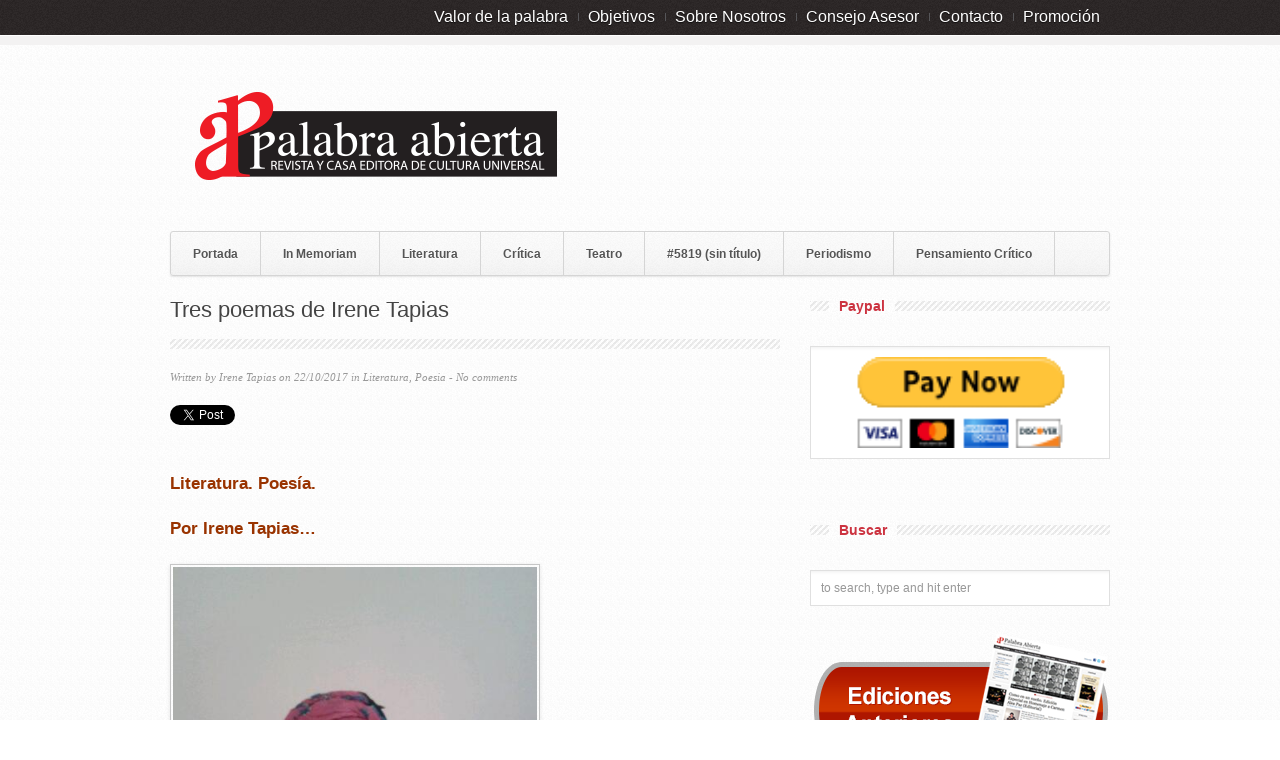

--- FILE ---
content_type: text/html; charset=UTF-8
request_url: https://palabrabierta.com/tres-poemas-de-irene-tapias/
body_size: 23341
content:

<!DOCTYPE html PUBLIC "-//W3C//DTD XHTML 1.0 Strict//EN"
    "http://www.w3.org/TR/xhtml1/DTD/xhtml1-strict.dtd"> 
<html xmlns="http://www.w3.org/1999/xhtml" lang="es">
<!-- A ThemeZilla design (http://www.themezilla.com) - Proudly powered by WordPress (http://wordpress.org) -->

<!-- BEGIN head -->
<head>

	<!-- Meta Tags -->
	<meta http-equiv="Content-Type" content="text/html; charset=UTF-8" />
	
	<!-- Title -->
	<title>Tres poemas de Irene Tapias | Palabra Abierta</title>
	
    <!-- Stylesheets -->
    <link rel="stylesheet" href="https://palabrabierta.com/wp-content/themes/repro-new/style.css" type="text/css" media="screen" />
	
	<!-- RSS, Atom & Pingbacks -->
	<link rel="alternate" type="application/rss+xml" title="Palabra Abierta RSS Feed" href="https://palabrabierta.com/feed/" />
	<link rel="pingback" href="https://palabrabierta.com/xmlrpc.php" />
	
	<meta name='robots' content='max-image-preview:large' />
	<style>img:is([sizes="auto" i], [sizes^="auto," i]) { contain-intrinsic-size: 3000px 1500px }</style>
	<link rel='dns-prefetch' href='//ajax.aspnetcdn.com' />
<link rel="alternate" type="application/rss+xml" title="Palabra Abierta &raquo; Comentario Tres poemas de Irene Tapias del feed" href="https://palabrabierta.com/tres-poemas-de-irene-tapias/feed/" />
		<!-- This site uses the Google Analytics by MonsterInsights plugin v9.8.0 - Using Analytics tracking - https://www.monsterinsights.com/ -->
		<!-- Nota: MonsterInsights no está actualmente configurado en este sitio. El dueño del sitio necesita identificarse usando su cuenta de Google Analytics en el panel de ajustes de MonsterInsights. -->
					<!-- No tracking code set -->
				<!-- / Google Analytics by MonsterInsights -->
		<script type="text/javascript">
/* <![CDATA[ */
window._wpemojiSettings = {"baseUrl":"https:\/\/s.w.org\/images\/core\/emoji\/16.0.1\/72x72\/","ext":".png","svgUrl":"https:\/\/s.w.org\/images\/core\/emoji\/16.0.1\/svg\/","svgExt":".svg","source":{"concatemoji":"https:\/\/palabrabierta.com\/wp-includes\/js\/wp-emoji-release.min.js?ver=6.8.2"}};
/*! This file is auto-generated */
!function(s,n){var o,i,e;function c(e){try{var t={supportTests:e,timestamp:(new Date).valueOf()};sessionStorage.setItem(o,JSON.stringify(t))}catch(e){}}function p(e,t,n){e.clearRect(0,0,e.canvas.width,e.canvas.height),e.fillText(t,0,0);var t=new Uint32Array(e.getImageData(0,0,e.canvas.width,e.canvas.height).data),a=(e.clearRect(0,0,e.canvas.width,e.canvas.height),e.fillText(n,0,0),new Uint32Array(e.getImageData(0,0,e.canvas.width,e.canvas.height).data));return t.every(function(e,t){return e===a[t]})}function u(e,t){e.clearRect(0,0,e.canvas.width,e.canvas.height),e.fillText(t,0,0);for(var n=e.getImageData(16,16,1,1),a=0;a<n.data.length;a++)if(0!==n.data[a])return!1;return!0}function f(e,t,n,a){switch(t){case"flag":return n(e,"\ud83c\udff3\ufe0f\u200d\u26a7\ufe0f","\ud83c\udff3\ufe0f\u200b\u26a7\ufe0f")?!1:!n(e,"\ud83c\udde8\ud83c\uddf6","\ud83c\udde8\u200b\ud83c\uddf6")&&!n(e,"\ud83c\udff4\udb40\udc67\udb40\udc62\udb40\udc65\udb40\udc6e\udb40\udc67\udb40\udc7f","\ud83c\udff4\u200b\udb40\udc67\u200b\udb40\udc62\u200b\udb40\udc65\u200b\udb40\udc6e\u200b\udb40\udc67\u200b\udb40\udc7f");case"emoji":return!a(e,"\ud83e\udedf")}return!1}function g(e,t,n,a){var r="undefined"!=typeof WorkerGlobalScope&&self instanceof WorkerGlobalScope?new OffscreenCanvas(300,150):s.createElement("canvas"),o=r.getContext("2d",{willReadFrequently:!0}),i=(o.textBaseline="top",o.font="600 32px Arial",{});return e.forEach(function(e){i[e]=t(o,e,n,a)}),i}function t(e){var t=s.createElement("script");t.src=e,t.defer=!0,s.head.appendChild(t)}"undefined"!=typeof Promise&&(o="wpEmojiSettingsSupports",i=["flag","emoji"],n.supports={everything:!0,everythingExceptFlag:!0},e=new Promise(function(e){s.addEventListener("DOMContentLoaded",e,{once:!0})}),new Promise(function(t){var n=function(){try{var e=JSON.parse(sessionStorage.getItem(o));if("object"==typeof e&&"number"==typeof e.timestamp&&(new Date).valueOf()<e.timestamp+604800&&"object"==typeof e.supportTests)return e.supportTests}catch(e){}return null}();if(!n){if("undefined"!=typeof Worker&&"undefined"!=typeof OffscreenCanvas&&"undefined"!=typeof URL&&URL.createObjectURL&&"undefined"!=typeof Blob)try{var e="postMessage("+g.toString()+"("+[JSON.stringify(i),f.toString(),p.toString(),u.toString()].join(",")+"));",a=new Blob([e],{type:"text/javascript"}),r=new Worker(URL.createObjectURL(a),{name:"wpTestEmojiSupports"});return void(r.onmessage=function(e){c(n=e.data),r.terminate(),t(n)})}catch(e){}c(n=g(i,f,p,u))}t(n)}).then(function(e){for(var t in e)n.supports[t]=e[t],n.supports.everything=n.supports.everything&&n.supports[t],"flag"!==t&&(n.supports.everythingExceptFlag=n.supports.everythingExceptFlag&&n.supports[t]);n.supports.everythingExceptFlag=n.supports.everythingExceptFlag&&!n.supports.flag,n.DOMReady=!1,n.readyCallback=function(){n.DOMReady=!0}}).then(function(){return e}).then(function(){var e;n.supports.everything||(n.readyCallback(),(e=n.source||{}).concatemoji?t(e.concatemoji):e.wpemoji&&e.twemoji&&(t(e.twemoji),t(e.wpemoji)))}))}((window,document),window._wpemojiSettings);
/* ]]> */
</script>
<style id='wp-emoji-styles-inline-css' type='text/css'>

	img.wp-smiley, img.emoji {
		display: inline !important;
		border: none !important;
		box-shadow: none !important;
		height: 1em !important;
		width: 1em !important;
		margin: 0 0.07em !important;
		vertical-align: -0.1em !important;
		background: none !important;
		padding: 0 !important;
	}
</style>
<link rel='stylesheet' id='wp-block-library-css' href='https://palabrabierta.com/wp-includes/css/dist/block-library/style.min.css?ver=6.8.2' type='text/css' media='all' />
<style id='classic-theme-styles-inline-css' type='text/css'>
/*! This file is auto-generated */
.wp-block-button__link{color:#fff;background-color:#32373c;border-radius:9999px;box-shadow:none;text-decoration:none;padding:calc(.667em + 2px) calc(1.333em + 2px);font-size:1.125em}.wp-block-file__button{background:#32373c;color:#fff;text-decoration:none}
</style>
<style id='global-styles-inline-css' type='text/css'>
:root{--wp--preset--aspect-ratio--square: 1;--wp--preset--aspect-ratio--4-3: 4/3;--wp--preset--aspect-ratio--3-4: 3/4;--wp--preset--aspect-ratio--3-2: 3/2;--wp--preset--aspect-ratio--2-3: 2/3;--wp--preset--aspect-ratio--16-9: 16/9;--wp--preset--aspect-ratio--9-16: 9/16;--wp--preset--color--black: #000000;--wp--preset--color--cyan-bluish-gray: #abb8c3;--wp--preset--color--white: #ffffff;--wp--preset--color--pale-pink: #f78da7;--wp--preset--color--vivid-red: #cf2e2e;--wp--preset--color--luminous-vivid-orange: #ff6900;--wp--preset--color--luminous-vivid-amber: #fcb900;--wp--preset--color--light-green-cyan: #7bdcb5;--wp--preset--color--vivid-green-cyan: #00d084;--wp--preset--color--pale-cyan-blue: #8ed1fc;--wp--preset--color--vivid-cyan-blue: #0693e3;--wp--preset--color--vivid-purple: #9b51e0;--wp--preset--gradient--vivid-cyan-blue-to-vivid-purple: linear-gradient(135deg,rgba(6,147,227,1) 0%,rgb(155,81,224) 100%);--wp--preset--gradient--light-green-cyan-to-vivid-green-cyan: linear-gradient(135deg,rgb(122,220,180) 0%,rgb(0,208,130) 100%);--wp--preset--gradient--luminous-vivid-amber-to-luminous-vivid-orange: linear-gradient(135deg,rgba(252,185,0,1) 0%,rgba(255,105,0,1) 100%);--wp--preset--gradient--luminous-vivid-orange-to-vivid-red: linear-gradient(135deg,rgba(255,105,0,1) 0%,rgb(207,46,46) 100%);--wp--preset--gradient--very-light-gray-to-cyan-bluish-gray: linear-gradient(135deg,rgb(238,238,238) 0%,rgb(169,184,195) 100%);--wp--preset--gradient--cool-to-warm-spectrum: linear-gradient(135deg,rgb(74,234,220) 0%,rgb(151,120,209) 20%,rgb(207,42,186) 40%,rgb(238,44,130) 60%,rgb(251,105,98) 80%,rgb(254,248,76) 100%);--wp--preset--gradient--blush-light-purple: linear-gradient(135deg,rgb(255,206,236) 0%,rgb(152,150,240) 100%);--wp--preset--gradient--blush-bordeaux: linear-gradient(135deg,rgb(254,205,165) 0%,rgb(254,45,45) 50%,rgb(107,0,62) 100%);--wp--preset--gradient--luminous-dusk: linear-gradient(135deg,rgb(255,203,112) 0%,rgb(199,81,192) 50%,rgb(65,88,208) 100%);--wp--preset--gradient--pale-ocean: linear-gradient(135deg,rgb(255,245,203) 0%,rgb(182,227,212) 50%,rgb(51,167,181) 100%);--wp--preset--gradient--electric-grass: linear-gradient(135deg,rgb(202,248,128) 0%,rgb(113,206,126) 100%);--wp--preset--gradient--midnight: linear-gradient(135deg,rgb(2,3,129) 0%,rgb(40,116,252) 100%);--wp--preset--font-size--small: 13px;--wp--preset--font-size--medium: 20px;--wp--preset--font-size--large: 36px;--wp--preset--font-size--x-large: 42px;--wp--preset--spacing--20: 0.44rem;--wp--preset--spacing--30: 0.67rem;--wp--preset--spacing--40: 1rem;--wp--preset--spacing--50: 1.5rem;--wp--preset--spacing--60: 2.25rem;--wp--preset--spacing--70: 3.38rem;--wp--preset--spacing--80: 5.06rem;--wp--preset--shadow--natural: 6px 6px 9px rgba(0, 0, 0, 0.2);--wp--preset--shadow--deep: 12px 12px 50px rgba(0, 0, 0, 0.4);--wp--preset--shadow--sharp: 6px 6px 0px rgba(0, 0, 0, 0.2);--wp--preset--shadow--outlined: 6px 6px 0px -3px rgba(255, 255, 255, 1), 6px 6px rgba(0, 0, 0, 1);--wp--preset--shadow--crisp: 6px 6px 0px rgba(0, 0, 0, 1);}:where(.is-layout-flex){gap: 0.5em;}:where(.is-layout-grid){gap: 0.5em;}body .is-layout-flex{display: flex;}.is-layout-flex{flex-wrap: wrap;align-items: center;}.is-layout-flex > :is(*, div){margin: 0;}body .is-layout-grid{display: grid;}.is-layout-grid > :is(*, div){margin: 0;}:where(.wp-block-columns.is-layout-flex){gap: 2em;}:where(.wp-block-columns.is-layout-grid){gap: 2em;}:where(.wp-block-post-template.is-layout-flex){gap: 1.25em;}:where(.wp-block-post-template.is-layout-grid){gap: 1.25em;}.has-black-color{color: var(--wp--preset--color--black) !important;}.has-cyan-bluish-gray-color{color: var(--wp--preset--color--cyan-bluish-gray) !important;}.has-white-color{color: var(--wp--preset--color--white) !important;}.has-pale-pink-color{color: var(--wp--preset--color--pale-pink) !important;}.has-vivid-red-color{color: var(--wp--preset--color--vivid-red) !important;}.has-luminous-vivid-orange-color{color: var(--wp--preset--color--luminous-vivid-orange) !important;}.has-luminous-vivid-amber-color{color: var(--wp--preset--color--luminous-vivid-amber) !important;}.has-light-green-cyan-color{color: var(--wp--preset--color--light-green-cyan) !important;}.has-vivid-green-cyan-color{color: var(--wp--preset--color--vivid-green-cyan) !important;}.has-pale-cyan-blue-color{color: var(--wp--preset--color--pale-cyan-blue) !important;}.has-vivid-cyan-blue-color{color: var(--wp--preset--color--vivid-cyan-blue) !important;}.has-vivid-purple-color{color: var(--wp--preset--color--vivid-purple) !important;}.has-black-background-color{background-color: var(--wp--preset--color--black) !important;}.has-cyan-bluish-gray-background-color{background-color: var(--wp--preset--color--cyan-bluish-gray) !important;}.has-white-background-color{background-color: var(--wp--preset--color--white) !important;}.has-pale-pink-background-color{background-color: var(--wp--preset--color--pale-pink) !important;}.has-vivid-red-background-color{background-color: var(--wp--preset--color--vivid-red) !important;}.has-luminous-vivid-orange-background-color{background-color: var(--wp--preset--color--luminous-vivid-orange) !important;}.has-luminous-vivid-amber-background-color{background-color: var(--wp--preset--color--luminous-vivid-amber) !important;}.has-light-green-cyan-background-color{background-color: var(--wp--preset--color--light-green-cyan) !important;}.has-vivid-green-cyan-background-color{background-color: var(--wp--preset--color--vivid-green-cyan) !important;}.has-pale-cyan-blue-background-color{background-color: var(--wp--preset--color--pale-cyan-blue) !important;}.has-vivid-cyan-blue-background-color{background-color: var(--wp--preset--color--vivid-cyan-blue) !important;}.has-vivid-purple-background-color{background-color: var(--wp--preset--color--vivid-purple) !important;}.has-black-border-color{border-color: var(--wp--preset--color--black) !important;}.has-cyan-bluish-gray-border-color{border-color: var(--wp--preset--color--cyan-bluish-gray) !important;}.has-white-border-color{border-color: var(--wp--preset--color--white) !important;}.has-pale-pink-border-color{border-color: var(--wp--preset--color--pale-pink) !important;}.has-vivid-red-border-color{border-color: var(--wp--preset--color--vivid-red) !important;}.has-luminous-vivid-orange-border-color{border-color: var(--wp--preset--color--luminous-vivid-orange) !important;}.has-luminous-vivid-amber-border-color{border-color: var(--wp--preset--color--luminous-vivid-amber) !important;}.has-light-green-cyan-border-color{border-color: var(--wp--preset--color--light-green-cyan) !important;}.has-vivid-green-cyan-border-color{border-color: var(--wp--preset--color--vivid-green-cyan) !important;}.has-pale-cyan-blue-border-color{border-color: var(--wp--preset--color--pale-cyan-blue) !important;}.has-vivid-cyan-blue-border-color{border-color: var(--wp--preset--color--vivid-cyan-blue) !important;}.has-vivid-purple-border-color{border-color: var(--wp--preset--color--vivid-purple) !important;}.has-vivid-cyan-blue-to-vivid-purple-gradient-background{background: var(--wp--preset--gradient--vivid-cyan-blue-to-vivid-purple) !important;}.has-light-green-cyan-to-vivid-green-cyan-gradient-background{background: var(--wp--preset--gradient--light-green-cyan-to-vivid-green-cyan) !important;}.has-luminous-vivid-amber-to-luminous-vivid-orange-gradient-background{background: var(--wp--preset--gradient--luminous-vivid-amber-to-luminous-vivid-orange) !important;}.has-luminous-vivid-orange-to-vivid-red-gradient-background{background: var(--wp--preset--gradient--luminous-vivid-orange-to-vivid-red) !important;}.has-very-light-gray-to-cyan-bluish-gray-gradient-background{background: var(--wp--preset--gradient--very-light-gray-to-cyan-bluish-gray) !important;}.has-cool-to-warm-spectrum-gradient-background{background: var(--wp--preset--gradient--cool-to-warm-spectrum) !important;}.has-blush-light-purple-gradient-background{background: var(--wp--preset--gradient--blush-light-purple) !important;}.has-blush-bordeaux-gradient-background{background: var(--wp--preset--gradient--blush-bordeaux) !important;}.has-luminous-dusk-gradient-background{background: var(--wp--preset--gradient--luminous-dusk) !important;}.has-pale-ocean-gradient-background{background: var(--wp--preset--gradient--pale-ocean) !important;}.has-electric-grass-gradient-background{background: var(--wp--preset--gradient--electric-grass) !important;}.has-midnight-gradient-background{background: var(--wp--preset--gradient--midnight) !important;}.has-small-font-size{font-size: var(--wp--preset--font-size--small) !important;}.has-medium-font-size{font-size: var(--wp--preset--font-size--medium) !important;}.has-large-font-size{font-size: var(--wp--preset--font-size--large) !important;}.has-x-large-font-size{font-size: var(--wp--preset--font-size--x-large) !important;}
:where(.wp-block-post-template.is-layout-flex){gap: 1.25em;}:where(.wp-block-post-template.is-layout-grid){gap: 1.25em;}
:where(.wp-block-columns.is-layout-flex){gap: 2em;}:where(.wp-block-columns.is-layout-grid){gap: 2em;}
:root :where(.wp-block-pullquote){font-size: 1.5em;line-height: 1.6;}
</style>
<link rel='stylesheet' id='spl-styles-css' href='https://palabrabierta.com/wp-content/plugins/socail-profile-linking/includes/css/spl-styles.css?ver=1.0' type='text/css' media='all' />
<link rel='stylesheet' id='social_share_button_style-css' href='https://palabrabierta.com/wp-content/plugins/social-share-button/assets/front/css/style.css?ver=6.8.2' type='text/css' media='all' />
<link rel='stylesheet' id='fontawesome-5-css' href='https://palabrabierta.com/wp-content/plugins/social-share-button/assets/global/css/fontawesome-5.min.css?ver=6.8.2' type='text/css' media='all' />
<script type="text/javascript" src="https://palabrabierta.com/wp-includes/js/jquery/jquery.min.js?ver=3.7.1" id="jquery-core-js"></script>
<script type="text/javascript" src="https://palabrabierta.com/wp-includes/js/jquery/jquery-migrate.min.js?ver=3.4.1" id="jquery-migrate-js"></script>
<script type="text/javascript" id="social_share_button_front_js-js-extra">
/* <![CDATA[ */
var social_share_button_ajax = {"social_share_button_ajaxurl":"https:\/\/palabrabierta.com\/wp-admin\/admin-ajax.php"};
/* ]]> */
</script>
<script type="text/javascript" src="https://palabrabierta.com/wp-content/plugins/social-share-button/assets/front/js/scripts.js?ver=6.8.2" id="social_share_button_front_js-js"></script>
<link rel="https://api.w.org/" href="https://palabrabierta.com/wp-json/" /><link rel="alternate" title="JSON" type="application/json" href="https://palabrabierta.com/wp-json/wp/v2/posts/10104" /><link rel="EditURI" type="application/rsd+xml" title="RSD" href="https://palabrabierta.com/xmlrpc.php?rsd" />
<meta name="generator" content="WordPress 6.8.2" />
<link rel="canonical" href="https://palabrabierta.com/tres-poemas-de-irene-tapias/" />
<link rel='shortlink' href='https://palabrabierta.com/?p=10104' />
<link rel="alternate" title="oEmbed (JSON)" type="application/json+oembed" href="https://palabrabierta.com/wp-json/oembed/1.0/embed?url=https%3A%2F%2Fpalabrabierta.com%2Ftres-poemas-de-irene-tapias%2F" />
<link rel="alternate" title="oEmbed (XML)" type="text/xml+oembed" href="https://palabrabierta.com/wp-json/oembed/1.0/embed?url=https%3A%2F%2Fpalabrabierta.com%2Ftres-poemas-de-irene-tapias%2F&#038;format=xml" />
<!-- This site is powered by Tweet, Like, Plusone and Share Plugin - http://techxt.com/tweet-like-google-1-and-share-plugin-wordpress/ -->
		<meta property="og:type" content="article" />
		<meta property="og:title" content="Tres poemas de Irene Tapias" />
		<meta property="og:url" content="https://palabrabierta.com/tres-poemas-de-irene-tapias/" />
		<meta property="og:site_name" content="Palabra Abierta" />
		<meta property="og:description" content="Literatura. Poesía. Por Irene Tapias... Pero, no me compares con Sherezada/ Solo soy una niña que sueña/ En el vientre de mi madre inventaba historias/ Para escaparme de la muerte./ Cuando el frío arrecia y la ventisca es fuerte,/ solo en un abrazo podemos guarecernos" />
		<!--[if lt IE 9]>
	  <script src="//html5shim.googlecode.com/svn/trunk/html5.js"></script>
	<![endif]-->
					<meta property="og:image" content="https://palabrabierta.com/wp-content/uploads/2017/10/IRENE-TAPIAS.jpg" />
			<style type="text/css">div.socialicons{float:left;display:block;margin-right: 10px;line-height: 1;padding-bottom:10px;}div.socialiconsv{line-height: 1;}div.socialiconsv p{line-height: 1;display:none;}div.socialicons p{margin-bottom: 0px !important;margin-top: 0px !important;padding-bottom: 0px !important;padding-top: 0px !important;}div.social4iv{background: none repeat scroll 0 0 #FFFFFF;border: 1px solid #aaa;border-radius: 3px 3px 3px 3px;box-shadow: 3px 3px 3px #DDDDDD;padding: 3px;position: fixed;text-align: center;top: 55px;width: 76px;display:none;}div.socialiconsv{padding-bottom: 5px;}</style>
<script type="text/javascript" src="https://platform.twitter.com/widgets.js"></script><script async defer crossorigin="anonymous" src="//connect.facebook.net/en_US/sdk.js#xfbml=1&version=v4.0"></script><script type="text/javascript" src="https://apis.google.com/js/plusone.js"></script><script type="text/javascript" src="https://platform.linkedin.com/in.js"></script><meta property="og:title" content="Tres poemas de Irene Tapias" /><meta property="og:url" content="https://palabrabierta.com/tres-poemas-de-irene-tapias/" /><meta property="og:image" content="https://palabrabierta.com/wp-content/uploads/2017/10/IRENE-TAPIAS.jpg" /><link rel="shortcut icon" href="https://palabrabierta.com/wp-content/uploads/2013/03/favicon.ico"/>
<style type="text/css">.recentcomments a{display:inline !important;padding:0 !important;margin:0 !important;}</style><link rel="stylesheet" href="https://palabrabierta.com/zilla-custom-styles.css?1769783333" type="text/css" media="screen" />
<style id="wpforms-css-vars-root">
				:root {
					--wpforms-field-border-radius: 3px;
--wpforms-field-background-color: #ffffff;
--wpforms-field-border-color: rgba( 0, 0, 0, 0.25 );
--wpforms-field-text-color: rgba( 0, 0, 0, 0.7 );
--wpforms-label-color: rgba( 0, 0, 0, 0.85 );
--wpforms-label-sublabel-color: rgba( 0, 0, 0, 0.55 );
--wpforms-label-error-color: #d63637;
--wpforms-button-border-radius: 3px;
--wpforms-button-background-color: #066aab;
--wpforms-button-text-color: #ffffff;
--wpforms-field-size-input-height: 43px;
--wpforms-field-size-input-spacing: 15px;
--wpforms-field-size-font-size: 16px;
--wpforms-field-size-line-height: 19px;
--wpforms-field-size-padding-h: 14px;
--wpforms-field-size-checkbox-size: 16px;
--wpforms-field-size-sublabel-spacing: 5px;
--wpforms-field-size-icon-size: 1;
--wpforms-label-size-font-size: 16px;
--wpforms-label-size-line-height: 19px;
--wpforms-label-size-sublabel-font-size: 14px;
--wpforms-label-size-sublabel-line-height: 17px;
--wpforms-button-size-font-size: 17px;
--wpforms-button-size-height: 41px;
--wpforms-button-size-padding-h: 15px;
--wpforms-button-size-margin-top: 10px;

				}
			</style>

<!-- END head -->
</head>

<!-- BEGIN body -->
<body data-rsssl=1 class="wp-singular post-template-default single single-post postid-10104 single-format-standard wp-theme-repro-new chrome layout-2cr">

<div id="header">
        
    <div id="top">
    
        <div class="container_12">
        
    	            
            <div class="grid_9 right">
            
                <div id="second_nav">
                
                    <ul id="secondary-menu" class="sf-menu"><li id="menu-item-13651" class="menu-item menu-item-type-post_type menu-item-object-page menu-item-13651"><a href="https://palabrabierta.com/valor-de-la-palabra/">Valor de la palabra</a></li>
<li id="menu-item-13656" class="menu-item menu-item-type-post_type menu-item-object-page menu-item-13656"><a href="https://palabrabierta.com/objetivos/">Objetivos</a></li>
<li id="menu-item-13652" class="menu-item menu-item-type-post_type menu-item-object-page menu-item-has-children menu-item-13652"><a href="https://palabrabierta.com/sobre-nosotros/">Sobre Nosotros</a>
<ul class="sub-menu">
	<li id="menu-item-13653" class="menu-item menu-item-type-post_type menu-item-object-page menu-item-13653"><a href="https://palabrabierta.com/sobre-nosotros/privacidad/">Privacidad</a></li>
</ul>
</li>
<li id="menu-item-13654" class="menu-item menu-item-type-post_type menu-item-object-page menu-item-13654"><a href="https://palabrabierta.com/consejo-asesor/">Consejo Asesor</a></li>
<li id="menu-item-13655" class="menu-item menu-item-type-post_type menu-item-object-page menu-item-13655"><a href="https://palabrabierta.com/contacto/">Contacto</a></li>
<li id="menu-item-13658" class="menu-item menu-item-type-post_type menu-item-object-page menu-item-has-children menu-item-13658"><a href="https://palabrabierta.com/promocion/">Promoción</a>
<ul class="sub-menu">
	<li id="menu-item-13657" class="menu-item menu-item-type-post_type menu-item-object-page menu-item-13657"><a href="https://palabrabierta.com/ghoswriter/">Ghoswriter</a></li>
	<li id="menu-item-13659" class="menu-item menu-item-type-post_type menu-item-object-page menu-item-13659"><a href="https://palabrabierta.com/correccion-y-edicion/">Corrección y Edición</a></li>
	<li id="menu-item-13660" class="menu-item menu-item-type-post_type menu-item-object-page menu-item-13660"><a href="https://palabrabierta.com/libros-digitales/">Libros digitales</a></li>
	<li id="menu-item-13661" class="menu-item menu-item-type-post_type menu-item-object-page menu-item-13661"><a href="https://palabrabierta.com/libros-de-papel-2/">Libros de papel</a></li>
	<li id="menu-item-13663" class="menu-item menu-item-type-post_type menu-item-object-page menu-item-13663"><a href="https://palabrabierta.com/convocatorias/">Convocatorias</a></li>
	<li id="menu-item-13662" class="menu-item menu-item-type-post_type menu-item-object-page menu-item-13662"><a href="https://palabrabierta.com/publicidad/">Publicidad</a></li>
</ul>
</li>
</ul>                
                </div><!--second_nav-->
            
            </div><!--grid_9-->
            
            <div class="clear"></div>

        </div><!--container_12-->
    
    </div><!--top-->
    
    <div id="bottom">
    
        <div class="container_12">
        
            <div class="grid_5">
            
              <div id="logo">
                
                                
				<a href="https://palabrabierta.com"><img src="https://palabrabierta.com/wp-content/uploads/2015/02/palabra-abierta-20153.png" alt="Palabra Abierta"/></a>
                
				              
              </div><!--logo-->
              
            </div><!--grid_5-->
			
                        
            <div class="grid_7">
            
              <div id="header_advert">
              	
                                
                 
                    
                                
              </div><!--header_advert-->
              
            </div><!--grid_7-->
            
                        
            <div class="grid_12">
            
                <div id="nav">
                
                    <ul id="primary-menu" class="sf-menu"><li id="menu-item-3745" class="menu-item menu-item-type-custom menu-item-object-custom menu-item-home menu-item-3745"><a href="https://palabrabierta.com/">Portada</a></li>
<li id="menu-item-3756" class="menu-item menu-item-type-taxonomy menu-item-object-category menu-item-3756"><a href="https://palabrabierta.com/category/in-memoriam/">In Memoriam</a></li>
<li id="menu-item-3752" class="menu-item menu-item-type-taxonomy menu-item-object-category current-post-ancestor current-menu-parent current-post-parent menu-item-3752"><a href="https://palabrabierta.com/category/literatura/">Literatura</a></li>
<li id="menu-item-6921" class="menu-item menu-item-type-post_type menu-item-object-page menu-item-6921"><a href="https://palabrabierta.com/critica-2/">Crítica</a></li>
<li id="menu-item-6468" class="menu-item menu-item-type-taxonomy menu-item-object-category menu-item-6468"><a href="https://palabrabierta.com/category/te-a-tro/">Teatro</a></li>
<li id="menu-item-5821" class="menu-item menu-item-type-post_type menu-item-object-page menu-item-5821"><a href="https://palabrabierta.com/articulos-y-ensayos/">#5819 (sin título)</a></li>
<li id="menu-item-3753" class="menu-item menu-item-type-taxonomy menu-item-object-category menu-item-3753"><a href="https://palabrabierta.com/category/periodismo/">Periodismo</a></li>
<li id="menu-item-3757" class="menu-item menu-item-type-taxonomy menu-item-object-category menu-item-3757"><a href="https://palabrabierta.com/category/pensamiento/">Pensamiento Crítico</a></li>
</ul>                    
                    <div class="clear"></div>
                
                </div><!--nav-->
            
            </div><!--grid_12-->
            
            <div class="clear"></div>
            
        </div><!--container_12-->
    
    </div><!--bottom-->
    
</div><!--header-->
<div id="the_body">
    
        <div class="container_12">
            
            <div class="grid_8" id="archive">
            	
                                
                <div class="grid_8 alpha omega">
                    
                    <div class="description">
                    
                        <h1>Tres poemas de Irene Tapias</h1>
                         
                    </div><!--description-->
                    
                    <div class="meta">
                    
                    	Written by <a href="https://palabrabierta.com/author/tapias-la-poeta/" title="Entradas de Irene Tapias" rel="author">Irene Tapias</a> on 22/10/2017 in <a href="https://palabrabierta.com/category/literatura/" rel="category tag">Literatura</a>, <a href="https://palabrabierta.com/category/literatura/poesia/" rel="category tag">Poesia</a> - <a href="https://palabrabierta.com/tres-poemas-de-irene-tapias/#respond">No comments</a>                    
                    </div><!--meta-->
                    
                    <div class="clear"></div>
                    
                </div><!--grid_8 alpha omega-->
            	
                <div id="post-10104" class="grid_8 alpha omega post-10104 post type-post status-publish format-standard has-post-thumbnail hentry category-literatura category-poesia tag-abogada tag-colombia tag-irene-tapias tag-literatura-2 tag-poesia-2 tag-slider">
                
                	<div id="content">
                    	
                                                
                        <div class="social4i" style="height:69px;">
<div class="social4in" style="height:69px;float: left;">
<div class="socialicons s4twitter" style="float:left;margin-right: 10px;padding-bottom:7px"><a href="https://twitter.com/share" data-url="https://palabrabierta.com/tres-poemas-de-irene-tapias/" data-counturl="https://palabrabierta.com/tres-poemas-de-irene-tapias/" data-text="Tres poemas de Irene Tapias" class="twitter-share-button" data-count="vertical" data-via=""></a></div>
<div class="socialicons s4fblike" style="float:left;margin-right: 10px;">
<div class="fb-like" data-href="https://palabrabierta.com/tres-poemas-de-irene-tapias/" data-send="false"  data-layout="box_count" data-width="55" data-height="62"  data-show-faces="false"></div>
</div>
<div class="socialicons s4linkedin" style="float:left;margin-right: 10px;"><script type="in/share" data-url="https://palabrabierta.com/tres-poemas-de-irene-tapias/" data-counter="top"></script></div>
<div class="socialicons s4fbshare" style="position: relative;height: 61px;width:61px;float:left;margin-right: 10px;">
<div class="s4ifbshare" style="position: absolute; bottom: 0pt;">
<div class="fb-share-button" data-href="https://palabrabierta.com/tres-poemas-de-irene-tapias/" data-width="450" data-type="box_count"></div>
</div>
</div>
</div>
<div style="clear:both"></div>
</div>
<h5><span style="color: #993300;"><strong>Literatura. Poesía.</strong></span></h5>
<h5><span style="color: #993300;"><strong>Por Irene Tapias&#8230;</strong></span></h5>
<p style="text-align: center;"><a href="https://palabrabierta.com/wp-content/uploads/2017/10/IRENE-TAPIAS.jpg"><img fetchpriority="high" decoding="async" class="aligncenter wp-image-10119" src="https://palabrabierta.com/wp-content/uploads/2017/10/IRENE-TAPIAS.jpg" alt="" width="364" height="421" srcset="https://palabrabierta.com/wp-content/uploads/2017/10/IRENE-TAPIAS.jpg 438w, https://palabrabierta.com/wp-content/uploads/2017/10/IRENE-TAPIAS-259x300.jpg 259w" sizes="(max-width: 364px) 100vw, 364px" /></a></p>
<p style="text-align: center;"><strong>EN LA VIDA DE UNA MUJER</strong></p>
<p style="text-align: center;">♣</p>
<p style="text-align: center;">En la vida de una mujer hay instantes</p>
<p style="text-align: center;">Donde la melancolía llena los espacios vacíos</p>
<p style="text-align: center;">De anhelos desperdigados en intentos fallidos.</p>
<p style="text-align: center;">Hay días en los que una mujer no sabe de dónde es.</p>
<p style="text-align: center;">Días donde hasta la esperanza tiene un matiz grisáceo</p>
<p style="text-align: center;">Y es difícil ser foránea hasta en su cuerpo</p>
<p style="text-align: center;">Para una mujer en ocasiones trasegar es más doloroso,</p>
<p style="text-align: center;">Pero, no hay dispensa para el descanso,</p>
<p style="text-align: center;">Aunque no exista un sol brillando en lo alto.</p>
<p style="text-align: center;">Aunque las nubes cubran el cielo</p>
<p style="text-align: center;">Aunque la neblina tache el sendero,</p>
<p style="text-align: center;">Y las espinas hieran los pies</p>
<p style="text-align: center;">A una mujer las lágrimas le saben a tristeza amarga</p>
<p style="text-align: center;">Y a veces, también saben a miel.</p>
<p style="text-align: center;">Huelen a cristal de sábila</p>
<p style="text-align: center;">Y a veces, tienen un delicioso olor a rosa</p>
<p style="text-align: center;">A veces las lágrimas de una mujer</p>
<p style="text-align: center;">Simbolizan miedo, soledad o ansias de&#8230;</p>
<p style="text-align: center;">Y otras tantas veces las lágrimas son pregones</p>
<p style="text-align: center;">De dolores furtivos guardados en el alma</p>
<hr />
<p style="text-align: center;"><a href="https://palabrabierta.com/wp-content/uploads/2017/10/ENTRADA-DE-LUNA-NEGRA.jpg"><img decoding="async" class="aligncenter size-full wp-image-10118" src="https://palabrabierta.com/wp-content/uploads/2017/10/ENTRADA-DE-LUNA-NEGRA.jpg" alt="" width="320" height="240" srcset="https://palabrabierta.com/wp-content/uploads/2017/10/ENTRADA-DE-LUNA-NEGRA.jpg 320w, https://palabrabierta.com/wp-content/uploads/2017/10/ENTRADA-DE-LUNA-NEGRA-300x225.jpg 300w" sizes="(max-width: 320px) 100vw, 320px" /></a></p>
<p style="text-align: center;"><strong>EN LAS CLARABOLLAS DE LUNA NEGRA</strong></p>
<p style="text-align: center;">♣</p>
<p style="text-align: right;"><em>Para Antonio María Cardona,</em></p>
<p style="text-align: right;"><em> amigo y compañero </em></p>
<p style="text-align: right;"><em>de eternas </em><em>horas robadas para la poesía</em></p>
<p style="text-align: center;">Somos, Antonio, viajeros</p>
<p style="text-align: center;">esperando un autobús que no llega</p>
<p style="text-align: center;">Mientras pasan las horas de la madrugada,</p>
<p style="text-align: center;">vuelve a leerme un cuento.</p>
<p style="text-align: center;">Ese que evoca a Gabo y los amores incestuosos</p>
<p style="text-align: center;">Pero, no me compares con Sherezada,</p>
<p style="text-align: center;">solo soy una niña que sueña</p>
<p style="text-align: center;">En el vientre de mi madre inventaba historias</p>
<p style="text-align: center;">Para escaparme de la muerte.</p>
<p style="text-align: center;">Cuando el frío arrecia y la ventisca es fuerte,</p>
<p style="text-align: center;">solo en un abrazo podemos guarecernos</p>
<p style="text-align: center;">Soy la niña que te recibe en un abrazo</p>
<p style="text-align: center;">La risa que se cuela por las claraboyas de tu casa</p>
<p style="text-align: center;">Quiero refugiarme en tu luna negra</p>
<p style="text-align: center;">Porque hasta allí mi soledad no llega.</p>
<p style="text-align: center;">Desde la hamaca verde veré</p>
<p style="text-align: center;">Cómo la poesía y la naturaleza se vuelven magia.</p>
<p style="text-align: center;">Siéntate a mi lado y mese la hamaca</p>
<p style="text-align: center;">Arrúllame con un cuento</p>
<p style="text-align: center;">que hable de mar y de ballenas.</p>
<p style="text-align: center;">Yo, desde mi onírica realidad</p>
<p style="text-align: center;">alegraré tus horas con mis versos.</p>
<p style="text-align: center;">Y si me voy, dejaré colgadas en cada árbol</p>
<p style="text-align: center;">Como guirnaldas las palabras de este poema.</p>
<p style="text-align: center;">Entre las páginas de tus libros</p>
<p style="text-align: center;">los pétalos de mis girasoles rotos.</p>
<p style="text-align: center;">Y en el aire mi olor de canela</p>
<p style="text-align: center;">En otro sueño estarán mis pasos</p>
<p style="text-align: center;">tropezándose con la vida.</p>
<hr />
<p style="text-align: center;"><a href="https://palabrabierta.com/wp-content/uploads/2017/10/Lágrimas-de-mujer.jpg"><img decoding="async" class="aligncenter wp-image-10117" src="https://palabrabierta.com/wp-content/uploads/2017/10/Lágrimas-de-mujer.jpg" alt="" width="371" height="278" /></a></p>
<p style="text-align: center;"><strong>LA DEUDA</strong></p>
<p style="text-align: center;">♣</p>
<p style="text-align: center;">Le adeudas a mi infancia</p>
<p style="text-align: center;">El beso a la hora de dormir</p>
<p style="text-align: center;">El final del cuento de Hansel y Gretel</p>
<p style="text-align: center;">El barrilete que íbamos a elevar</p>
<p style="text-align: center;">Nuca lo vi volar junto a las golondrinas</p>
<p style="text-align: center;">Bajo el sol en el atardecer.</p>
<p style="text-align: center;">Le adeudas a mis horas de infancia</p>
<p style="text-align: center;">La muñeca que baila y canta</p>
<p style="text-align: center;">La caricia que consuela</p>
<p style="text-align: center;">La pérdida de un examen de ciencias.</p>
<p style="text-align: center;">Cuando te fuiste,</p>
<p style="text-align: center;">La música se fue detrás de ti.</p>
<p style="text-align: center;">Acariciaba tu sombra,</p>
<p style="text-align: center;">Te cantaba en susurros mi nombre.</p>
<p style="text-align: center;">Y yo quedé en silencio…</p>
<p style="text-align: center;">La niña que fui te esperó</p>
<p style="text-align: center;">Con una bolsa de tela</p>
<p style="text-align: center;">Repleta de caracuchas y piedras de mar.</p>
<p style="text-align: center;">Para el repaso de las tablas de multiplicar</p>
<p style="text-align: center;">Te esperó</p>
<p style="text-align: center;">Para ir al circo, a cine y a Samaria.</p>
<p style="text-align: center;">Pero solo llegó tu ausencia</p>
<p style="text-align: center;">y la arrulló en la mecedora</p>
<p style="text-align: center;">Se hizo dos trenzas,</p>
<p style="text-align: center;">Para no envejecer de espera.</p>
<p style="text-align: center;">Se pintó una sonrisa de colores</p>
<p style="text-align: center;">Y se enamoró de la poesía</p>
<p style="text-align: center;">Era feliz soñándote en cada verso.</p>
<p><a href="https://palabrabierta.com/wp-content/uploads/2017/10/IRENE-TAPIAS.jpg"><img loading="lazy" decoding="async" class="wp-image-10119 alignleft" src="https://palabrabierta.com/wp-content/uploads/2017/10/IRENE-TAPIAS.jpg" alt="" width="205" height="237" srcset="https://palabrabierta.com/wp-content/uploads/2017/10/IRENE-TAPIAS.jpg 438w, https://palabrabierta.com/wp-content/uploads/2017/10/IRENE-TAPIAS-259x300.jpg 259w" sizes="auto, (max-width: 205px) 100vw, 205px" /></a></p>
<p>&nbsp;</p>
<p>&nbsp;</p>
<p>&nbsp;</p>
<p>&nbsp;</p>
<p>©Irene Tapias. <em>All Rights reserved</em></p>
<p>&nbsp;</p>
                                                
                        <div class="clear"></div>
                    
                    </div><!--content-->

                </div><!--grid_8 alpha omega-->
                
                
                                
                <div class="grid_8 alpha omega">
                	
                    <div id="author">
                    
                		<h4><span>About the Author</span></h4>
                        
                        <div class="image"><img alt='' src='https://secure.gravatar.com/avatar/d17faa380632ccc01fa0b814b3fb1475fbaed74c52c921bda0644b2339843f30?s=80&#038;d=mm&#038;r=g' srcset='https://secure.gravatar.com/avatar/d17faa380632ccc01fa0b814b3fb1475fbaed74c52c921bda0644b2339843f30?s=160&#038;d=mm&#038;r=g 2x' class='avatar avatar-80 photo' height='80' width='80' loading='lazy' decoding='async'/></div>
                        
                        <p>Irene Tapias Corcho.  Narradora, poeta y abogada. Nació en Moñitos, departamento de Córdoba, Colombia a inicios de los años 80, Desde 8 años de edad ha vivido en Montería, Córdoba, Colombia, donde cursó estudios de primaria, secundaria y profesionales.  
Estudió Derecho en la Universidad Pontificia Bolivariana, seccional Montería. 

Trabajos narrativos y poéticos de su autoría han salido publicados en el periódico el Meridiano de Córdoba (2004, 2009, 2010, 2011, 2012, 2017), la revista Letralia Tierra de Letras de Venezuela (2009), revista Libros &amp; Letras de Colombia (2010), Palabra Abierta - Revista Independiente de Cultura Hispanoamericana, de New York (2011) la Revista Junta Letras, en las ediciones de 2011 y 2016 y en su blog. Http://paradigmasdesairetc.blogspot.com/  desde el año 2006. En la antología “Con El Perdón de los Árboles” (2012), publicado por el Ministerio de Cultura, a través de Relata, donde se incluyó un cuento (de su autoría) titulado “Cantalicio” Su nombre fue incluido en el Diccionario Latinoamericano de Poetas de Jorge Consuegra(2010, en el que aparece con su nombres y apellidos completos (Sandra Irene Tapias Corcho). 

Fue miembro del taller de escritura creativa Raúl Gómez Jattín con sede en Cereté, Córdoba, Colombia, desde 2010. Por cinco años hizo parte del grupo de teatro “Espejos Rotos” de la Universidad Pontificia Bolivariana. Ha sido finalista de varios concursos de poesía universitarios.</p>
                        
                        <div class="clear"></div>
                        
                	</div><!--author-->
                    
                </div><!--grid_8 alpha omega-->
                
                                
                	
                
                                
                
                <div class="grid_8 alpha omega">
                	
                    <div id="related">
                    
                    	<h4><span>Related Posts</span></h4>
                        
                        
                                                
						                        <div class="column ">
                        
                        	        
							<div class="image"><a href="https://palabrabierta.com/seducido-una-noche-por-el-flamenco/"><img width="130" height="94" src="https://palabrabierta.com/wp-content/uploads/2025/12/El-Flamenco.unnamed-1-130x94.jpg" class="attachment-related-thumbnail size-related-thumbnail wp-post-image" alt="" decoding="async" loading="lazy" srcset="https://palabrabierta.com/wp-content/uploads/2025/12/El-Flamenco.unnamed-1-130x94.jpg 130w, https://palabrabierta.com/wp-content/uploads/2025/12/El-Flamenco.unnamed-1-85x60.jpg 85w" sizes="auto, (max-width: 130px) 100vw, 130px" /></a></div>
                            
                                                        
                            <h3><a href="https://palabrabierta.com/seducido-una-noche-por-el-flamenco/">Seducido, una noche, por el flamenco</a></h3>
                        
                        </div><!--column-->
                        
                                                
                                                <div class="column ">
                        
                        	        
							<div class="image"><a href="https://palabrabierta.com/ciudad-sin-secretos/"><img width="130" height="94" src="https://palabrabierta.com/wp-content/uploads/2025/12/Ciudadsinsecretos.image-abstracta-300x200-1-130x94.png" class="attachment-related-thumbnail size-related-thumbnail wp-post-image" alt="" decoding="async" loading="lazy" srcset="https://palabrabierta.com/wp-content/uploads/2025/12/Ciudadsinsecretos.image-abstracta-300x200-1-130x94.png 130w, https://palabrabierta.com/wp-content/uploads/2025/12/Ciudadsinsecretos.image-abstracta-300x200-1-275x200.png 275w, https://palabrabierta.com/wp-content/uploads/2025/12/Ciudadsinsecretos.image-abstracta-300x200-1-85x60.png 85w" sizes="auto, (max-width: 130px) 100vw, 130px" /></a></div>
                            
                                                        
                            <h3><a href="https://palabrabierta.com/ciudad-sin-secretos/">Ciudad sin secretos</a></h3>
                        
                        </div><!--column-->
                        
                                                
                                                <div class="column ">
                        
                        	        
							<div class="image"><a href="https://palabrabierta.com/cronica-sobre-el-silencio/"><img width="130" height="94" src="https://palabrabierta.com/wp-content/uploads/2025/12/aurora-borealis-the-skys-silent-s-130x94.jpg" class="attachment-related-thumbnail size-related-thumbnail wp-post-image" alt="" decoding="async" loading="lazy" srcset="https://palabrabierta.com/wp-content/uploads/2025/12/aurora-borealis-the-skys-silent-s-130x94.jpg 130w, https://palabrabierta.com/wp-content/uploads/2025/12/aurora-borealis-the-skys-silent-s-85x60.jpg 85w" sizes="auto, (max-width: 130px) 100vw, 130px" /></a></div>
                            
                                                        
                            <h3><a href="https://palabrabierta.com/cronica-sobre-el-silencio/">Crónica sobre el silencio</a></h3>
                        
                        </div><!--column-->
                        
                                                
                                                <div class="column last">
                        
                        	        
							<div class="image"><a href="https://palabrabierta.com/la-modestia/"><img width="130" height="94" src="https://palabrabierta.com/wp-content/uploads/2025/12/descarga-1-130x94.jpeg" class="attachment-related-thumbnail size-related-thumbnail wp-post-image" alt="" decoding="async" loading="lazy" srcset="https://palabrabierta.com/wp-content/uploads/2025/12/descarga-1-130x94.jpeg 130w, https://palabrabierta.com/wp-content/uploads/2025/12/descarga-1-85x60.jpeg 85w" sizes="auto, (max-width: 130px) 100vw, 130px" /></a></div>
                            
                                                        
                            <h3><a href="https://palabrabierta.com/la-modestia/">Modestia y Vanidad</a></h3>
                        
                        </div><!--column-->
                        
                                                
                                                
                        
                                                
                                            	
                   		<div class="clear"></div>
                    
                    </div><!--related-->
                    
                </div><!--grid_8 alpha omega-->
                
                                                
                


                <!-- If comments are open, but there are no comments. -->

        

<div class="grid_8 alpha omega">

	    
    <div id="respond">
    
        <h3>Leave a Comment</h3>
        
        <div class="cancel-comment-reply">
			<a rel="nofollow" id="cancel-comment-reply-link" href="/tres-poemas-de-irene-tapias/#respond" style="display:none;">Haz clic aquí para cancelar la respuesta.</a>		</div>
        
                
        <form action="https://palabrabierta.com/wp-comments-post.php" method="post" id="commentform">
        
        	            
            <p>
            <input type="text" name="author" id="author" value="" />
            <label>Name <small>(required)</small></label>
            </p>
            <p>
            <input type="text" name="email" value="" />
            <label>Email <small>(required)</small></label>
            </p>
            <p>
            <input type="text" name="url" id="url" value="" />
            <label>Website</label>
            </p>
            
                        
            <p>
            <textarea name="comment"  cols="73" rows="10"></textarea>
            </p>
            
            <!-- <p class="allowed-tags"><small><strong>XHTML:</strong> You can use these tags: <code>&lt;a href=&quot;&quot; title=&quot;&quot;&gt; &lt;abbr title=&quot;&quot;&gt; &lt;acronym title=&quot;&quot;&gt; &lt;b&gt; &lt;blockquote cite=&quot;&quot;&gt; &lt;cite&gt; &lt;code&gt; &lt;del datetime=&quot;&quot;&gt; &lt;em&gt; &lt;i&gt; &lt;q cite=&quot;&quot;&gt; &lt;s&gt; &lt;strike&gt; &lt;strong&gt; </code></small></p> -->
            
            <p>
            <input type="submit" name="submit" class="btn" value="Submit Comment" />
            <input type='hidden' name='comment_post_ID' value='10104' id='comment_post_ID' />
<input type='hidden' name='comment_parent' id='comment_parent' value='0' />
			<p style="display: none;"><input type="hidden" id="akismet_comment_nonce" name="akismet_comment_nonce" value="010e1f5b95" /></p><p style="display: none !important;" class="akismet-fields-container" data-prefix="ak_"><label>&#916;<textarea name="ak_hp_textarea" cols="45" rows="8" maxlength="100"></textarea></label><input type="hidden" id="ak_js_1" name="ak_js" value="108"/><script>document.getElementById( "ak_js_1" ).setAttribute( "value", ( new Date() ).getTime() );</script></p>            </p>
            
            
        </form>
        
                
        <div class="clear"></div>
    
    </div><!--respond-->
    
        
    <div class="pagination comments">
        <div class="nav-next"></div>
        <div class="nav-previous"></div>
    </div><!--pagination-->
    
</div><!--grid_8 alpha omega-->


            </div><!--grid_8-->
            
            <div class="grid_4">
            
				
<div id="sidebar">

    <div id="text-10" class="widget widget_text"><h4><span>Paypal</span></h4>			<div class="textwidget"><form action="https://www.paypal.com/cgi-bin/webscr" method="post" target="_top">
<input type="hidden" name="cmd" value="_s-xclick"/>
<input type="hidden" name="hosted_button_id" value="DAZGC9QSCVVDS"/>
<input type="image" src="https://www.paypalobjects.com/en_US/i/btn/btn_paynowCC_LG.gif" border="0" name="submit" alt="PayPal - The safer, easier way to pay online!"/>
<img alt="" border="0" src="https://www.paypalobjects.com/en_US/i/scr/pixel.gif" width="1" height="1"/>
</form>
</div>
		</div><div id="search-2" class="widget widget_search"><h4><span>Buscar</span></h4><form method="get" action="https://palabrabierta.com/">
    <fieldset>      
    	<input type="text" value="" name="s" class="s" />
	</fieldset> 
</form></div><div id="text-8" class="widget widget_text">			<div class="textwidget"><a href="http://anterior.palabrabierta.com/"> <img src="https://palabrabierta.com/wp-content/uploads/2013/03/ediciones-anteriores2.png" /></a> </div>
		</div><div id="text-2" class="widget widget_text"><h4><span>Comprar</span></h4>			<div class="textwidget"><iframe src="https://files.bannersnack.com/iframe/embed.html?hash=bunfwkux&amp;bgcolor=%233D3D3D&amp;wmode=opaque&amp;t=1328760888" seamless="seamless" scrolling="no" frameborder="0" allowtransparency="true"></iframe></div>
		</div><div id="archives-4" class="widget widget_archive"><h4><span>Archivo</span></h4>		<label class="screen-reader-text" for="archives-dropdown-4">Archivo</label>
		<select id="archives-dropdown-4" name="archive-dropdown">
			
			<option value="">Elegir el mes</option>
				<option value='https://palabrabierta.com/2025/12/'> diciembre 2025 &nbsp;(4)</option>
	<option value='https://palabrabierta.com/2025/11/'> noviembre 2025 &nbsp;(7)</option>
	<option value='https://palabrabierta.com/2025/10/'> octubre 2025 &nbsp;(4)</option>
	<option value='https://palabrabierta.com/2025/09/'> septiembre 2025 &nbsp;(8)</option>
	<option value='https://palabrabierta.com/2025/08/'> agosto 2025 &nbsp;(2)</option>
	<option value='https://palabrabierta.com/2025/06/'> junio 2025 &nbsp;(4)</option>
	<option value='https://palabrabierta.com/2025/05/'> mayo 2025 &nbsp;(8)</option>
	<option value='https://palabrabierta.com/2025/04/'> abril 2025 &nbsp;(5)</option>
	<option value='https://palabrabierta.com/2025/03/'> marzo 2025 &nbsp;(6)</option>
	<option value='https://palabrabierta.com/2025/02/'> febrero 2025 &nbsp;(3)</option>
	<option value='https://palabrabierta.com/2025/01/'> enero 2025 &nbsp;(8)</option>
	<option value='https://palabrabierta.com/2024/12/'> diciembre 2024 &nbsp;(6)</option>
	<option value='https://palabrabierta.com/2024/11/'> noviembre 2024 &nbsp;(6)</option>
	<option value='https://palabrabierta.com/2024/10/'> octubre 2024 &nbsp;(4)</option>
	<option value='https://palabrabierta.com/2024/09/'> septiembre 2024 &nbsp;(6)</option>
	<option value='https://palabrabierta.com/2024/08/'> agosto 2024 &nbsp;(6)</option>
	<option value='https://palabrabierta.com/2024/07/'> julio 2024 &nbsp;(7)</option>
	<option value='https://palabrabierta.com/2024/06/'> junio 2024 &nbsp;(4)</option>
	<option value='https://palabrabierta.com/2024/05/'> mayo 2024 &nbsp;(8)</option>
	<option value='https://palabrabierta.com/2024/04/'> abril 2024 &nbsp;(6)</option>
	<option value='https://palabrabierta.com/2024/03/'> marzo 2024 &nbsp;(7)</option>
	<option value='https://palabrabierta.com/2024/02/'> febrero 2024 &nbsp;(4)</option>
	<option value='https://palabrabierta.com/2024/01/'> enero 2024 &nbsp;(9)</option>
	<option value='https://palabrabierta.com/2023/12/'> diciembre 2023 &nbsp;(7)</option>
	<option value='https://palabrabierta.com/2023/11/'> noviembre 2023 &nbsp;(8)</option>
	<option value='https://palabrabierta.com/2023/10/'> octubre 2023 &nbsp;(6)</option>
	<option value='https://palabrabierta.com/2023/09/'> septiembre 2023 &nbsp;(2)</option>
	<option value='https://palabrabierta.com/2023/08/'> agosto 2023 &nbsp;(4)</option>
	<option value='https://palabrabierta.com/2023/07/'> julio 2023 &nbsp;(6)</option>
	<option value='https://palabrabierta.com/2023/06/'> junio 2023 &nbsp;(7)</option>
	<option value='https://palabrabierta.com/2023/05/'> mayo 2023 &nbsp;(4)</option>
	<option value='https://palabrabierta.com/2023/04/'> abril 2023 &nbsp;(6)</option>
	<option value='https://palabrabierta.com/2023/03/'> marzo 2023 &nbsp;(5)</option>
	<option value='https://palabrabierta.com/2023/02/'> febrero 2023 &nbsp;(6)</option>
	<option value='https://palabrabierta.com/2023/01/'> enero 2023 &nbsp;(2)</option>
	<option value='https://palabrabierta.com/2022/12/'> diciembre 2022 &nbsp;(10)</option>
	<option value='https://palabrabierta.com/2022/11/'> noviembre 2022 &nbsp;(2)</option>
	<option value='https://palabrabierta.com/2022/10/'> octubre 2022 &nbsp;(9)</option>
	<option value='https://palabrabierta.com/2022/09/'> septiembre 2022 &nbsp;(6)</option>
	<option value='https://palabrabierta.com/2022/08/'> agosto 2022 &nbsp;(11)</option>
	<option value='https://palabrabierta.com/2022/07/'> julio 2022 &nbsp;(5)</option>
	<option value='https://palabrabierta.com/2022/06/'> junio 2022 &nbsp;(7)</option>
	<option value='https://palabrabierta.com/2022/05/'> mayo 2022 &nbsp;(5)</option>
	<option value='https://palabrabierta.com/2022/04/'> abril 2022 &nbsp;(9)</option>
	<option value='https://palabrabierta.com/2022/03/'> marzo 2022 &nbsp;(11)</option>
	<option value='https://palabrabierta.com/2022/02/'> febrero 2022 &nbsp;(7)</option>
	<option value='https://palabrabierta.com/2022/01/'> enero 2022 &nbsp;(8)</option>
	<option value='https://palabrabierta.com/2021/12/'> diciembre 2021 &nbsp;(5)</option>
	<option value='https://palabrabierta.com/2021/11/'> noviembre 2021 &nbsp;(6)</option>
	<option value='https://palabrabierta.com/2021/10/'> octubre 2021 &nbsp;(9)</option>
	<option value='https://palabrabierta.com/2021/09/'> septiembre 2021 &nbsp;(8)</option>
	<option value='https://palabrabierta.com/2021/08/'> agosto 2021 &nbsp;(12)</option>
	<option value='https://palabrabierta.com/2021/07/'> julio 2021 &nbsp;(18)</option>
	<option value='https://palabrabierta.com/2021/06/'> junio 2021 &nbsp;(9)</option>
	<option value='https://palabrabierta.com/2021/05/'> mayo 2021 &nbsp;(12)</option>
	<option value='https://palabrabierta.com/2021/04/'> abril 2021 &nbsp;(19)</option>
	<option value='https://palabrabierta.com/2021/03/'> marzo 2021 &nbsp;(11)</option>
	<option value='https://palabrabierta.com/2021/02/'> febrero 2021 &nbsp;(10)</option>
	<option value='https://palabrabierta.com/2021/01/'> enero 2021 &nbsp;(11)</option>
	<option value='https://palabrabierta.com/2020/12/'> diciembre 2020 &nbsp;(14)</option>
	<option value='https://palabrabierta.com/2020/11/'> noviembre 2020 &nbsp;(5)</option>
	<option value='https://palabrabierta.com/2020/10/'> octubre 2020 &nbsp;(2)</option>
	<option value='https://palabrabierta.com/2020/09/'> septiembre 2020 &nbsp;(3)</option>
	<option value='https://palabrabierta.com/2020/08/'> agosto 2020 &nbsp;(13)</option>
	<option value='https://palabrabierta.com/2020/07/'> julio 2020 &nbsp;(19)</option>
	<option value='https://palabrabierta.com/2020/06/'> junio 2020 &nbsp;(11)</option>
	<option value='https://palabrabierta.com/2020/05/'> mayo 2020 &nbsp;(11)</option>
	<option value='https://palabrabierta.com/2020/04/'> abril 2020 &nbsp;(11)</option>
	<option value='https://palabrabierta.com/2020/03/'> marzo 2020 &nbsp;(10)</option>
	<option value='https://palabrabierta.com/2020/02/'> febrero 2020 &nbsp;(7)</option>
	<option value='https://palabrabierta.com/2020/01/'> enero 2020 &nbsp;(8)</option>
	<option value='https://palabrabierta.com/2019/12/'> diciembre 2019 &nbsp;(5)</option>
	<option value='https://palabrabierta.com/2019/11/'> noviembre 2019 &nbsp;(10)</option>
	<option value='https://palabrabierta.com/2019/10/'> octubre 2019 &nbsp;(8)</option>
	<option value='https://palabrabierta.com/2019/09/'> septiembre 2019 &nbsp;(6)</option>
	<option value='https://palabrabierta.com/2019/08/'> agosto 2019 &nbsp;(7)</option>
	<option value='https://palabrabierta.com/2019/07/'> julio 2019 &nbsp;(9)</option>
	<option value='https://palabrabierta.com/2019/06/'> junio 2019 &nbsp;(13)</option>
	<option value='https://palabrabierta.com/2019/05/'> mayo 2019 &nbsp;(10)</option>
	<option value='https://palabrabierta.com/2019/04/'> abril 2019 &nbsp;(11)</option>
	<option value='https://palabrabierta.com/2019/03/'> marzo 2019 &nbsp;(1)</option>
	<option value='https://palabrabierta.com/2019/02/'> febrero 2019 &nbsp;(6)</option>
	<option value='https://palabrabierta.com/2019/01/'> enero 2019 &nbsp;(5)</option>
	<option value='https://palabrabierta.com/2018/12/'> diciembre 2018 &nbsp;(6)</option>
	<option value='https://palabrabierta.com/2018/11/'> noviembre 2018 &nbsp;(7)</option>
	<option value='https://palabrabierta.com/2018/10/'> octubre 2018 &nbsp;(12)</option>
	<option value='https://palabrabierta.com/2018/09/'> septiembre 2018 &nbsp;(4)</option>
	<option value='https://palabrabierta.com/2018/08/'> agosto 2018 &nbsp;(12)</option>
	<option value='https://palabrabierta.com/2018/07/'> julio 2018 &nbsp;(6)</option>
	<option value='https://palabrabierta.com/2018/06/'> junio 2018 &nbsp;(13)</option>
	<option value='https://palabrabierta.com/2018/05/'> mayo 2018 &nbsp;(7)</option>
	<option value='https://palabrabierta.com/2018/04/'> abril 2018 &nbsp;(11)</option>
	<option value='https://palabrabierta.com/2018/03/'> marzo 2018 &nbsp;(10)</option>
	<option value='https://palabrabierta.com/2018/02/'> febrero 2018 &nbsp;(15)</option>
	<option value='https://palabrabierta.com/2018/01/'> enero 2018 &nbsp;(11)</option>
	<option value='https://palabrabierta.com/2017/12/'> diciembre 2017 &nbsp;(6)</option>
	<option value='https://palabrabierta.com/2017/11/'> noviembre 2017 &nbsp;(8)</option>
	<option value='https://palabrabierta.com/2017/10/'> octubre 2017 &nbsp;(19)</option>
	<option value='https://palabrabierta.com/2017/09/'> septiembre 2017 &nbsp;(9)</option>
	<option value='https://palabrabierta.com/2017/08/'> agosto 2017 &nbsp;(11)</option>
	<option value='https://palabrabierta.com/2017/07/'> julio 2017 &nbsp;(10)</option>
	<option value='https://palabrabierta.com/2017/06/'> junio 2017 &nbsp;(15)</option>
	<option value='https://palabrabierta.com/2017/05/'> mayo 2017 &nbsp;(6)</option>
	<option value='https://palabrabierta.com/2017/04/'> abril 2017 &nbsp;(9)</option>
	<option value='https://palabrabierta.com/2017/03/'> marzo 2017 &nbsp;(12)</option>
	<option value='https://palabrabierta.com/2017/02/'> febrero 2017 &nbsp;(13)</option>
	<option value='https://palabrabierta.com/2017/01/'> enero 2017 &nbsp;(12)</option>
	<option value='https://palabrabierta.com/2016/12/'> diciembre 2016 &nbsp;(10)</option>
	<option value='https://palabrabierta.com/2016/11/'> noviembre 2016 &nbsp;(9)</option>
	<option value='https://palabrabierta.com/2016/10/'> octubre 2016 &nbsp;(16)</option>
	<option value='https://palabrabierta.com/2016/09/'> septiembre 2016 &nbsp;(7)</option>
	<option value='https://palabrabierta.com/2016/08/'> agosto 2016 &nbsp;(11)</option>
	<option value='https://palabrabierta.com/2016/07/'> julio 2016 &nbsp;(14)</option>
	<option value='https://palabrabierta.com/2016/06/'> junio 2016 &nbsp;(23)</option>
	<option value='https://palabrabierta.com/2016/05/'> mayo 2016 &nbsp;(22)</option>
	<option value='https://palabrabierta.com/2016/04/'> abril 2016 &nbsp;(15)</option>
	<option value='https://palabrabierta.com/2016/03/'> marzo 2016 &nbsp;(10)</option>
	<option value='https://palabrabierta.com/2016/02/'> febrero 2016 &nbsp;(14)</option>
	<option value='https://palabrabierta.com/2016/01/'> enero 2016 &nbsp;(14)</option>
	<option value='https://palabrabierta.com/2015/12/'> diciembre 2015 &nbsp;(7)</option>
	<option value='https://palabrabierta.com/2015/11/'> noviembre 2015 &nbsp;(8)</option>
	<option value='https://palabrabierta.com/2015/10/'> octubre 2015 &nbsp;(9)</option>
	<option value='https://palabrabierta.com/2015/09/'> septiembre 2015 &nbsp;(9)</option>
	<option value='https://palabrabierta.com/2015/08/'> agosto 2015 &nbsp;(6)</option>
	<option value='https://palabrabierta.com/2015/07/'> julio 2015 &nbsp;(4)</option>
	<option value='https://palabrabierta.com/2015/06/'> junio 2015 &nbsp;(15)</option>
	<option value='https://palabrabierta.com/2015/05/'> mayo 2015 &nbsp;(11)</option>
	<option value='https://palabrabierta.com/2015/04/'> abril 2015 &nbsp;(12)</option>
	<option value='https://palabrabierta.com/2015/03/'> marzo 2015 &nbsp;(5)</option>
	<option value='https://palabrabierta.com/2015/02/'> febrero 2015 &nbsp;(8)</option>
	<option value='https://palabrabierta.com/2015/01/'> enero 2015 &nbsp;(7)</option>
	<option value='https://palabrabierta.com/2014/12/'> diciembre 2014 &nbsp;(2)</option>
	<option value='https://palabrabierta.com/2014/11/'> noviembre 2014 &nbsp;(10)</option>
	<option value='https://palabrabierta.com/2014/10/'> octubre 2014 &nbsp;(26)</option>
	<option value='https://palabrabierta.com/2014/09/'> septiembre 2014 &nbsp;(5)</option>
	<option value='https://palabrabierta.com/2014/08/'> agosto 2014 &nbsp;(2)</option>
	<option value='https://palabrabierta.com/2014/07/'> julio 2014 &nbsp;(4)</option>
	<option value='https://palabrabierta.com/2014/06/'> junio 2014 &nbsp;(6)</option>
	<option value='https://palabrabierta.com/2014/05/'> mayo 2014 &nbsp;(6)</option>
	<option value='https://palabrabierta.com/2014/04/'> abril 2014 &nbsp;(4)</option>
	<option value='https://palabrabierta.com/2014/03/'> marzo 2014 &nbsp;(3)</option>
	<option value='https://palabrabierta.com/2014/02/'> febrero 2014 &nbsp;(3)</option>
	<option value='https://palabrabierta.com/2014/01/'> enero 2014 &nbsp;(1)</option>
	<option value='https://palabrabierta.com/2013/12/'> diciembre 2013 &nbsp;(6)</option>
	<option value='https://palabrabierta.com/2013/11/'> noviembre 2013 &nbsp;(4)</option>
	<option value='https://palabrabierta.com/2013/10/'> octubre 2013 &nbsp;(3)</option>
	<option value='https://palabrabierta.com/2013/09/'> septiembre 2013 &nbsp;(6)</option>
	<option value='https://palabrabierta.com/2013/08/'> agosto 2013 &nbsp;(5)</option>
	<option value='https://palabrabierta.com/2013/06/'> junio 2013 &nbsp;(2)</option>
	<option value='https://palabrabierta.com/2013/05/'> mayo 2013 &nbsp;(2)</option>
	<option value='https://palabrabierta.com/2013/04/'> abril 2013 &nbsp;(7)</option>
	<option value='https://palabrabierta.com/2013/03/'> marzo 2013 &nbsp;(2)</option>
	<option value='https://palabrabierta.com/2013/02/'> febrero 2013 &nbsp;(1)</option>
	<option value='https://palabrabierta.com/2013/01/'> enero 2013 &nbsp;(5)</option>
	<option value='https://palabrabierta.com/2012/12/'> diciembre 2012 &nbsp;(6)</option>
	<option value='https://palabrabierta.com/2012/11/'> noviembre 2012 &nbsp;(2)</option>
	<option value='https://palabrabierta.com/2012/10/'> octubre 2012 &nbsp;(3)</option>
	<option value='https://palabrabierta.com/2012/09/'> septiembre 2012 &nbsp;(3)</option>
	<option value='https://palabrabierta.com/2012/08/'> agosto 2012 &nbsp;(4)</option>
	<option value='https://palabrabierta.com/2012/07/'> julio 2012 &nbsp;(4)</option>
	<option value='https://palabrabierta.com/2012/06/'> junio 2012 &nbsp;(8)</option>
	<option value='https://palabrabierta.com/2012/05/'> mayo 2012 &nbsp;(5)</option>
	<option value='https://palabrabierta.com/2012/03/'> marzo 2012 &nbsp;(1)</option>
	<option value='https://palabrabierta.com/2012/02/'> febrero 2012 &nbsp;(5)</option>
	<option value='https://palabrabierta.com/2012/01/'> enero 2012 &nbsp;(16)</option>

		</select>

			<script type="text/javascript">
/* <![CDATA[ */

(function() {
	var dropdown = document.getElementById( "archives-dropdown-4" );
	function onSelectChange() {
		if ( dropdown.options[ dropdown.selectedIndex ].value !== '' ) {
			document.location.href = this.options[ this.selectedIndex ].value;
		}
	}
	dropdown.onchange = onSelectChange;
})();

/* ]]> */
</script>
</div><div id="linkcat-173" class="widget widget_links"><h4><span>Palabra Abierta recomienda</span></h4>
	<ul class='xoxo blogroll'>
<li><a href="http://cultura.elpais.com/cultura/babelia.html" title="Una excelente sección de literatura y arte de El País">Babelia</a></li>
<li><a href="http://baquiana.com/" rel="friend colleague" title="Baquiana, como revista literaria, &#8220;pretende servir de guía y enlace de nuestra cultura por los caminos del Internet&#8221;">Baquiana. Revista Litearia</a></li>
<li><a href="https://blogacademiaahce.blogspot.com/" rel="colleague" title="La Academia de la Historia de Cuba en el Exilio, Corp. se propone evitar que los hechos históricos de Cuba y sus exilios se conviertan en leyendas dejando un registro fidedigno de los mismos ‒sin censuras ni manipulaciones demagógicas‒ con el fin de que n" target="_top">Blog de la Academia de Historia de Cuba en el Exilio Corp.</a></li>
<li><a href="http://www.contactomagazin.com" rel="friend met colleague" title="Revista digital latina de Estados Unidos desde 1998.">ContactoMagazine.com</a></li>
<li><a href="http://www.contactomagazine.com" rel="friend met co-worker colleague" title="Revista dedicada a la cultura universal y principalmente a Cuba">ContactoMagazine.com</a></li>
<li><a href="https://www.contactomagazine.com" rel="friend met co-worker colleague" title="Revista de cultura universal y principalmente de Cuba" target="_top">ContactoMagazine.com</a></li>
<li><a href="http://gustavocatalanblog.com/author/jgcatalan/" title="Una excelente columna crítica de un escritor que es doctor en medicina y especialista en oncología (cáncer de mama)">Contar es vivir(te)</a></li>
<li><a href="https://www.facebook.com/manuel.gayol" title="Para desarrollar la relación de Palabra Abierta Ediciones con los lectores y autores">Facebook</a></li>
<li><a href="http://latinocalifornia.com/home/" rel="friend met colleague" title="Periodismo alternativo con compromiso social">LatinoCalifornia</a></li>
<li><a href="http://neoclubpress.com/" rel="friend" title="Estupenda página de noticias culturales y del mundo">Neo Club Press</a></li>
<li><a href="http://otrolunes.com/" rel="friend colleague" title="La idea surgió a la llegada del escritor cubano Amir Valle a España, luego de ser desterrado por el gobierno de la isla, en octubre de 2005. ">Otro Lunes (Revista de Cultura Hispanoamericana)</a></li>
<li><a href="http://plumaslatinoamericanas.blogspot.com/" rel="friend colleague" title="La literatura, la política y las tragicomedias de la vida cotidiana se reúnen en esta página a través de potentes voces hispanoamericanas, que expresan con calidad narrativa su habitual descontento con el rumbo de los acontecimientos mundiales.">Plumas Hispanoamericanas</a></li>
<li><a href="https://www.puentealavista.org/" title="Por una cultura en libertad">Puente a la Vista</a></li>
<li><a href="https://twitter.com/manuelgayol" title="Para desarrollar la comunicación de Palabra Abierta Ediciones con autores y lectores">Twitter</a></li>

	</ul>
</div>
<div id="authors-4" class="widget widget_list_authors"><h4><span>Autores</span></h4><ul>        <!-- List Authors -->
          <li><a href="https://palabrabierta.com/author/alaitz-arruti/" title="Entradas de Alaitz Arruti">Alaitz Arruti</a> (1)</li><li><a href="https://palabrabierta.com/author/alberto-lauro/" title="Entradas de Alberto Lauro">Alberto Lauro</a> (1)</li><li><a href="https://palabrabierta.com/author/ale-drewes/" title="Entradas de Alejandro Drewes">Alejandro Drewes</a> (10)</li><li><a href="https://palabrabierta.com/author/alexis-soto/" title="Entradas de Alexis Soto">Alexis Soto</a> (3)</li><li><a href="https://palabrabierta.com/author/alfredo-a-ballester/" title="Entradas de Alfredo A. Ballester">Alfredo A. Ballester</a> (1)</li><li><a href="https://palabrabierta.com/author/alfredo-t/" title="Entradas de Alfredo Triff">Alfredo Triff</a> (1)</li><li><a href="https://palabrabierta.com/author/amanda-rosa/" title="Entradas de Amanda Rosa Perez Morales">Amanda Rosa Perez Morales</a> (3)</li><li><a href="https://palabrabierta.com/author/amirval/" title="Entradas de Amir Valle">Amir Valle</a> (1)</li><li><a href="https://palabrabierta.com/author/anebra-flast/" title="Entradas de Ana Hebra Flaster">Ana Hebra Flaster</a> (1)</li><li><a href="https://palabrabierta.com/author/andres-cuba-casanova/" title="Entradas de Andres Casanova Guerrero">Andres Casanova Guerrero</a> (6)</li><li><a href="https://palabrabierta.com/author/el-gran-arquitecto/" title="Entradas de Andres Rodriguez">Andres Rodriguez</a> (1)</li><li><a href="https://palabrabierta.com/author/angel-lago-vieito/" title="Entradas de Angel Lago Vieito">Angel Lago Vieito</a> (1)</li><li><a href="https://palabrabierta.com/author/angel-marrero/" title="Entradas de Angel Marrero">Angel Marrero</a> (3)</li><li><a href="https://palabrabierta.com/author/angel-santiesteban-prats/" title="Entradas de Angel Santiesteban Prats">Angel Santiesteban Prats</a> (1)</li><li><a href="https://palabrabierta.com/author/angel-velzquez-callejas/" title="Entradas de Angel Velázquez Callejas">Angel Velázquez Callejas</a> (5)</li><li><a href="https://palabrabierta.com/author/antonio-acevedo-linares/" title="Entradas de Antonio Acevedo Linares">Antonio Acevedo Linares</a> (1)</li><li><a href="https://palabrabierta.com/author/antonio-correa-iglesias/" title="Entradas de Antonio Correa Iglesias">Antonio Correa Iglesias</a> (1)</li><li><a href="https://palabrabierta.com/author/lopreseelrecto/" title="Entradas de Antonio Diego Loprese">Antonio Diego Loprese</a> (3)</li><li><a href="https://palabrabierta.com/author/antonio-tiempo-las-heras/" title="Entradas de Antonio Las Heras">Antonio Las Heras</a> (1)</li><li><a href="https://palabrabierta.com/author/antonio-ramos-zuniga/" title="Entradas de Antonio Ramos Zuniga">Antonio Ramos Zuniga</a> (2)</li><li><a href="https://palabrabierta.com/author/aselagutierrezkann/" title="Entradas de AOXEN AOXEN">AOXEN AOXEN</a> (1)</li><li><a href="https://palabrabierta.com/author/patria-y-vida/" title="Entradas de Archivo Cuba">Archivo Cuba</a> (2)</li><li><a href="https://palabrabierta.com/author/armando-agnel/" title="Entradas de Armando Agnel">Armando Agnel</a> (7)</li><li><a href="https://palabrabierta.com/author/armando-anel/" title="Entradas de Armando Anel">Armando Anel</a> (27)</li><li>Armando De Armas</li><li><a href="https://palabrabierta.com/author/armando-nuviola/" title="Entradas de Armando Nuviola">Armando Nuviola</a> (2)</li><li><a href="https://palabrabierta.com/author/arzobispado-de-san-cristobal-de-la-habana/" title="Entradas de Arzobispado De La Habana">Arzobispado De La Habana</a> (1)</li><li><a href="https://palabrabierta.com/author/aurelia-fierros/" title="Entradas de Aurelia Fierros">Aurelia Fierros</a> (1)</li><li><a href="https://palabrabierta.com/author/aurelio-de-la-vega/" title="Entradas de Aurelio De la Vega">Aurelio De la Vega</a> (3)</li><li><a href="https://palabrabierta.com/author/belkisuza/" title="Entradas de Belkis Cuza Male">Belkis Cuza Male</a> (2)</li><li>Bipin Dimri</li><li><a href="https://palabrabierta.com/author/blanca-acosta/" title="Entradas de Blanca Acosta">Blanca Acosta</a> (6)</li><li><a href="https://palabrabierta.com/author/poetisa-blanca-caballero/" title="Entradas de Blanca Caballero Pacheco">Blanca Caballero Pacheco</a> (4)</li><li><a href="https://palabrabierta.com/author/carlos-poeta-penelas/" title="Entradas de Carlos Penelas">Carlos Penelas</a> (114)</li><li><a href="https://palabrabierta.com/author/carlos-ruvalcaba/" title="Entradas de Carlos Ruvalcaba">Carlos Ruvalcaba</a> (1)</li><li><a href="https://palabrabierta.com/author/carmenaleapaz/" title="Entradas de Carmen Alea Paz">Carmen Alea Paz</a> (9)</li><li><a href="https://palabrabierta.com/author/cecilia-duran-mena/" title="Entradas de Cecilia Duran Mena">Cecilia Duran Mena</a> (2)</li><li><a href="https://palabrabierta.com/author/centro-de-arte-moderno-de-madrid/" title="Entradas de Centro de Arte Moderno De Madrid">Centro de Arte Moderno De Madrid</a> (9)</li><li><a href="https://palabrabierta.com/author/christian-echeverria/" title="Entradas de Christian Echeverria">Christian Echeverria</a> (1)</li><li><a href="https://palabrabierta.com/author/claudio-ferrufino-coqueugniot/" title="Entradas de Claudio Ferrufino-Coqueugniot">Claudio Ferrufino-Coqueugniot</a> (18)</li><li><a href="https://palabrabierta.com/author/claudio-rodriguez-morales/" title="Entradas de Claudio Rodriguez Morales">Claudio Rodriguez Morales</a> (5)</li><li><a href="https://palabrabierta.com/author/constanza-reverend/" title="Entradas de Constanza Reverend">Constanza Reverend</a> (4)</li><li><a href="https://palabrabierta.com/author/centro-de-creacion-y-artes/" title="Entradas de Creation Arts Center">Creation Arts Center</a> (1)</li><li><a href="https://palabrabierta.com/author/fundacion-cuba-canada/" title="Entradas de Cuban Canadian Foundation">Cuban Canadian Foundation</a> (1)</li><li><a href="https://palabrabierta.com/author/daniel-montoly/" title="Entradas de Daniel Montoly">Daniel Montoly</a> (2)</li><li><a href="https://palabrabierta.com/author/davidtorres/" title="Entradas de David Torres">David Torres</a> (3)</li><li><a href="https://palabrabierta.com/author/diana-fernandez-fernandez/" title="Entradas de Diana Fernandez Fernandez">Diana Fernandez Fernandez</a> (1)</li><li><a href="https://palabrabierta.com/author/diana-guemarez-cruz/" title="Entradas de Diana Guemarez Cruz">Diana Guemarez Cruz</a> (3)</li><li><a href="https://palabrabierta.com/author/diana-rosa-perez/" title="Entradas de Diana Rosa Perez">Diana Rosa Perez</a> (2)</li><li><a href="https://palabrabierta.com/author/doribal-enriquez-enriquez/" title="Entradas de Doribal Enriquez Enriquez">Doribal Enriquez Enriquez</a> (1)</li><li><a href="https://palabrabierta.com/author/dulce-maria-sotolongo/" title="Entradas de Dulce Sotolongo Carrington">Dulce Sotolongo Carrington</a> (1)</li><li><a href="https://palabrabierta.com/author/edinson-martinez/" title="Entradas de Edinson Martinez">Edinson Martinez</a> (18)</li><li><a href="https://palabrabierta.com/author/eduardo-el-quijote-lolo/" title="Entradas de Eduardo Lolo">Eduardo Lolo</a> (31)</li><li><a href="https://palabrabierta.com/author/eduardo-persico/" title="Entradas de Eduardo Persico">Eduardo Persico</a> (9)</li><li><a href="https://palabrabierta.com/author/escritora-el-fakih/" title="Entradas de Edurne Sosa El Fakih">Edurne Sosa El Fakih</a> (1)</li><li><a href="https://palabrabierta.com/author/elioalbabuffill/" title="Entradas de Elio Alba Buffill">Elio Alba Buffill</a> (1)</li><li><a href="https://palabrabierta.com/author/elsa-s-frausto/" title="Entradas de Elsa S. Frausto">Elsa S. Frausto</a> (1)</li><li><a href="https://palabrabierta.com/author/cineasta-penelas/" title="Entradas de Emiliano Penelas">Emiliano Penelas</a> (8)</li><li><a href="https://palabrabierta.com/author/patterson-vii/" title="Entradas de Enrique Patterson">Enrique Patterson</a> (1)</li><li><a href="https://palabrabierta.com/author/ernesto-luis/" title="Entradas de Ernesto Chaneton">Ernesto Chaneton</a> (1)</li><li>Ernesto Fundora</li><li><a href="https://palabrabierta.com/author/ernesto-la-lengua-hernandez/" title="Entradas de Ernesto Fundora Hernandez">Ernesto Fundora Hernandez</a> (1)</li><li>Eugenio Florit</li><li><a href="https://palabrabierta.com/author/fadrique-iglesias-mendizabal/" title="Entradas de Fadrique Iglesias Mendizabal">Fadrique Iglesias Mendizabal</a> (1)</li><li><a href="https://palabrabierta.com/author/federico-r-justiniani/" title="Entradas de Federico R. Justiniani">Federico R. Justiniani</a> (1)</li><li><a href="https://palabrabierta.com/author/felix-j/" title="Entradas de Felix J Fojo">Felix J Fojo</a> (9)</li><li><a href="https://palabrabierta.com/author/fernando-avedo/" title="Entradas de Fernando Avedo">Fernando Avedo</a> (1)</li><li><a href="https://palabrabierta.com/author/fernandopeval/" title="Entradas de Fernando Perez Valdes">Fernando Perez Valdes</a> (1)</li><li><a href="https://palabrabierta.com/author/fey-mexamerica-berman/" title="Entradas de Fey Berman">Fey Berman</a> (2)</li><li><a href="https://palabrabierta.com/author/flavio-p-sabbatius/" title="Entradas de Flavio P. Sabbatius">Flavio P. Sabbatius</a> (12)</li><li><a href="https://palabrabierta.com/author/gastonbaquero/" title="Entradas de Gastón Baquero">Gastón Baquero</a> (1)</li><li><a href="https://palabrabierta.com/author/gloria-alvarez/" title="Entradas de Gloria Alvarez">Gloria Alvarez</a> (1)</li><li><a href="https://palabrabierta.com/author/grace-witmer/" title="Entradas de Grace Witmer">Grace Witmer</a> (1)</li><li><a href="https://palabrabierta.com/author/graciela-maturo/" title="Entradas de Graciela Maturo">Graciela Maturo</a> (1)</li><li><a href="https://palabrabierta.com/author/guillermo-bert/" title="Entradas de Guillermo Bert">Guillermo Bert</a> (3)</li><li>Guillermo Vidal Ortiz</li><li><a href="https://palabrabierta.com/author/el-medico-escritor/" title="Entradas de Gustavo Catalan">Gustavo Catalan</a> (110)</li><li><a href="https://palabrabierta.com/author/herminiadibaceta/" title="Entradas de Herminia D. Ibaceta">Herminia D. Ibaceta</a> (1)</li><li><a href="https://palabrabierta.com/author/hilton-james-kutscka/" title="Entradas de Hilton James Kutscka">Hilton James Kutscka</a> (1)</li><li><a href="https://palabrabierta.com/author/hispanicprwire/" title="Entradas de Hispanic PRWire">Hispanic PRWire</a> (1)</li><li><a href="https://palabrabierta.com/author/hugo-byrne/" title="Entradas de Hugo J Byrne">Hugo J Byrne</a> (7)</li><li><a href="https://palabrabierta.com/author/humberto-leyva-corrales/" title="Entradas de Humberto Leyva Corrales">Humberto Leyva Corrales</a> (1)</li><li><a href="https://palabrabierta.com/author/ibrahim-hidalgo-paz/" title="Entradas de Ibrahim Hidalgo Paz">Ibrahim Hidalgo Paz</a> (1)</li><li><a href="https://palabrabierta.com/author/ileana-gonzalez-monserrat/" title="Entradas de Ileana Gonzalez Monserrat">Ileana Gonzalez Monserrat</a> (1)</li><li><a href="https://palabrabierta.com/author/instituto-humanistico-rio-de-la-plata/" title="Entradas de Instituto Humanistico Rio de la Plata">Instituto Humanistico Rio de la Plata</a> (1)</li><li><a href="https://palabrabierta.com/author/tapias-la-poeta/" title="Entradas de Irene Tapias">Irene Tapias</a> (1)</li><li><a href="https://palabrabierta.com/author/ismasam/" title="Entradas de Ismael Sambra">Ismael Sambra</a> (7)</li><li><a href="https://palabrabierta.com/author/zafi/" title="Entradas de Ivette Fuentes de la Paz">Ivette Fuentes de la Paz</a> (4)</li><li><a href="https://palabrabierta.com/author/jairo-el-periodista-literario/" title="Entradas de Jairo Giraldo">Jairo Giraldo</a> (1)</li><li><a href="https://palabrabierta.com/author/jesusdelave/" title="Entradas de Jesus de la Veiga">Jesus de la Veiga</a> (1)</li><li><a href="https://palabrabierta.com/author/jesus-hernandez-cuellar/" title="Entradas de Jesus Hernandez Cuellar">Jesus Hernandez Cuellar</a> (42)</li><li><a href="https://palabrabierta.com/author/jesus-el-maestro-curbelo/" title="Entradas de Jesus Jank Curbelo">Jesus Jank Curbelo</a> (1)</li><li><a href="https://palabrabierta.com/author/joaquin-galvez/" title="Entradas de Joaquin Galvez">Joaquin Galvez</a> (3)</li><li><a href="https://palabrabierta.com/author/mas-perla/" title="Entradas de Joaquín Mas Perlá">Joaquín Mas Perlá</a> (1)</li><li><a href="https://palabrabierta.com/author/jorge-muzam/" title="Entradas de Jorge Muzam">Jorge Muzam</a> (4)</li><li><a href="https://palabrabierta.com/author/jose-antonio-velasco/" title="Entradas de Jose Antonio Velasco">Jose Antonio Velasco</a> (10)</li><li><a href="https://palabrabierta.com/author/jose-fernandez-pequeno/" title="Entradas de Jose Fernandez Pequeño">Jose Fernandez Pequeño</a> (2)</li><li><a href="https://palabrabierta.com/author/pepe-fernandez/" title="Entradas de Jose Hugo Fernandez">Jose Hugo Fernandez</a> (5)</li><li><a href="https://palabrabierta.com/author/jose-luis-borja/" title="Entradas de Jose Luis Borja">Jose Luis Borja</a> (6)</li><li><a href="https://palabrabierta.com/author/jose-miguel-garofalo-fernandez/" title="Entradas de Jose Miguel Garofalo Fernandez">Jose Miguel Garofalo Fernandez</a> (1)</li><li><a href="https://palabrabierta.com/author/juan-rodriguez-cano/" title="Entradas de Juan Rodriguez Cano">Juan Rodriguez Cano</a> (1)</li><li><a href="https://palabrabierta.com/author/juan-zapato/" title="Entradas de Juan Zapato">Juan Zapato</a> (1)</li><li><a href="https://palabrabierta.com/author/jul-fer/" title="Entradas de Julian Ferreira">Julian Ferreira</a> (6)</li><li><a href="https://palabrabierta.com/author/julio-benitez/" title="Entradas de Julio Benitez">Julio Benitez</a> (4)</li><li><a href="https://palabrabierta.com/author/shiling/" title="Entradas de Julio M Shiling">Julio M Shiling</a> (1)</li><li><a href="https://palabrabierta.com/author/julio-m-scarinci/" title="Entradas de Julio M. Scarinci">Julio M. Scarinci</a> (1)</li><li><a href="https://palabrabierta.com/author/lenny-menendez/" title="Entradas de Leonel Menendez">Leonel Menendez</a> (2)</li><li><a href="https://palabrabierta.com/author/lisandro-teatro-penelas/" title="Entradas de Lisandro Penelas">Lisandro Penelas</a> (1)</li><li><a href="https://palabrabierta.com/author/lucia-de-garcia/" title="Entradas de Lucia De Garcia">Lucia De Garcia</a> (2)</li><li><a href="https://palabrabierta.com/author/luisalber/" title="Entradas de Luis Alberto Garcia">Luis Alberto Garcia</a> (1)</li><li><a href="https://palabrabierta.com/author/cino-alvarez/" title="Entradas de Luis Cino Alvarez">Luis Cino Alvarez</a> (2)</li><li><a href="https://palabrabierta.com/author/luis-de-la-paz/" title="Entradas de Luis de la Paz">Luis de la Paz</a> (1)</li><li>Luis Felipe Rojas</li><li><a href="https://palabrabierta.com/author/luis-gilberto-caraballo/" title="Entradas de Luis Gilberto Caraballo">Luis Gilberto Caraballo</a> (1)</li><li><a href="https://palabrabierta.com/author/leon-de-la-metro/" title="Entradas de Luis Leonel Leon">Luis Leonel Leon</a> (1)</li><li><a href="https://palabrabierta.com/author/m-carmen-garcia-tejera/" title="Entradas de M. Carmen Garcia Tejera">M. Carmen Garcia Tejera</a> (1)</li><li><a href="https://palabrabierta.com/author/madel-hernandez/" title="Entradas de Madeline Hernandez">Madeline Hernandez</a> (1)</li><li><a href="https://palabrabierta.com/author/manuel-gayol/" title="Entradas de Manuel Gayol Mecias">Manuel Gayol Mecias</a> (125)</li><li>Manuel Vazquez Portal</li><li><a href="https://palabrabierta.com/author/marcelo-moran/" title="Entradas de Marcelo Moran">Marcelo Moran</a> (11)</li><li><a href="https://palabrabierta.com/author/margarita-belandria-de-merida/" title="Entradas de Margarita Belandria">Margarita Belandria</a> (1)</li><li><a href="https://palabrabierta.com/author/margarita-polo-viamontes/" title="Entradas de Margarita Polo Viamontes">Margarita Polo Viamontes</a> (1)</li><li><a href="https://palabrabierta.com/author/mariaargeliavizcaino/" title="Entradas de Maria Argelia Vizcaino">Maria Argelia Vizcaino</a> (1)</li><li><a href="https://palabrabierta.com/author/maria-eugenia-caseiro/" title="Entradas de Maria Eugenia Caseiro">Maria Eugenia Caseiro</a> (2)</li><li><a href="https://palabrabierta.com/author/maria-fernanda-la-cantante/" title="Entradas de Maria Fernanda Yamil">Maria Fernanda Yamil</a> (1)</li><li><a href="https://palabrabierta.com/author/maria-luisa-arredondo/" title="Entradas de Maria Luisa Arredondo">Maria Luisa Arredondo</a> (2)</li><li><a href="https://palabrabierta.com/author/marialu/" title="Entradas de Maria Lujan Leiva">Maria Lujan Leiva</a> (5)</li><li><a href="https://palabrabierta.com/author/mariana-arreola-montesinos/" title="Entradas de Mariana Arreola Montesinos">Mariana Arreola Montesinos</a> (1)</li><li><a href="https://palabrabierta.com/author/marmayor/" title="Entradas de Maricel Mayor Marsan">Maricel Mayor Marsan</a> (8)</li><li><a href="https://palabrabierta.com/author/marilu-capin-de-aguilar/" title="Entradas de Marilú Capín de Aguilar">Marilú Capín de Aguilar</a> (1)</li><li><a href="https://palabrabierta.com/author/mario-angel-luzbel/" title="Entradas de Mario Angel-Luzbel">Mario Angel-Luzbel</a> (1)</li><li><a href="https://palabrabierta.com/author/blanco-mario/" title="Entradas de Mario L. Blanco Blanco">Mario L. Blanco Blanco</a> (122)</li><li><a href="https://palabrabierta.com/author/marita-rodriguez-cazaux/" title="Entradas de Marita Rodriguez Cazaux">Marita Rodriguez Cazaux</a> (2)</li><li><a href="https://palabrabierta.com/author/martin-delgado/" title="Entradas de Martin Delgado">Martin Delgado</a> (2)</li><li><a href="https://palabrabierta.com/author/matias-montes-huidobro/" title="Entradas de Matias Montes Huidobro">Matias Montes Huidobro</a> (1)</li><li><a href="https://palabrabierta.com/author/m-h-menendez/" title="Entradas de Mayra Hernandez Menendez">Mayra Hernandez Menendez</a> (1)</li><li><a href="https://palabrabierta.com/author/mercedes-eleine-gonzalez/" title="Entradas de Mercedes Eleine González">Mercedes Eleine González</a> (11)</li><li><a href="https://palabrabierta.com/author/miguel-sabater-reyes/" title="Entradas de Miguel Sabater Reyes">Miguel Sabater Reyes</a> (1)</li><li><a href="https://palabrabierta.com/author/el-alcatraz/" title="Entradas de Miriam Rodriguez Izquierdo">Miriam Rodriguez Izquierdo</a> (1)</li><li><a href="https://palabrabierta.com/author/mirta-yanez/" title="Entradas de Mirta yanez">Mirta yanez</a> (1)</li><li><a href="https://palabrabierta.com/author/cronica-modesta/" title="Entradas de Modesta Riesco">Modesta Riesco</a> (3)</li><li><a href="https://palabrabierta.com/author/modesto-kiko-arocha/" title="Entradas de Modesto Kiko Arocha">Modesto Kiko Arocha</a> (3)</li><li><a href="https://palabrabierta.com/author/moscu-teatro-penelas/" title="Entradas de Moscu Teatro Escuela">Moscu Teatro Escuela</a> (1)</li><li><a href="https://palabrabierta.com/author/neo-club-press/" title="Entradas de Neo Club Press">Neo Club Press</a> (6)</li><li><a href="https://palabrabierta.com/author/mar-urbano-salgueiro/" title="Entradas de Nora Salgueiro">Nora Salgueiro</a> (7)</li><li><a href="https://palabrabierta.com/author/octavio-de-la-suaree/" title="Entradas de Octavio de la Suaree">Octavio de la Suaree</a> (6)</li><li><a href="https://palabrabierta.com/author/omarhecha/" title="Entradas de Omar Hechavarria">Omar Hechavarria</a> (1)</li><li><a href="https://palabrabierta.com/author/pablo-cerezal/" title="Entradas de Pablo Cerezal">Pablo Cerezal</a> (1)</li><li><a href="https://palabrabierta.com/author/palabra-abierta/" title="Entradas de Palabra Abierta">Palabra Abierta</a> (28)</li><li><a href="https://palabrabierta.com/author/pedroa/" title="Entradas de Pedro Acuna">Pedro Acuna</a> (1)</li><li><a href="https://palabrabierta.com/author/pedro-luis-ibanez-lerida/" title="Entradas de Pedro Luis Ibanez Lerida">Pedro Luis Ibanez Lerida</a> (2)</li><li><a href="https://palabrabierta.com/author/rafuls/" title="Entradas de Pedro Monge Rafuls">Pedro Monge Rafuls</a> (1)</li><li><a href="https://palabrabierta.com/author/anonymous/" title="Entradas de Profesionales Salud Cubana">Profesionales Salud Cubana</a> (1)</li><li>Promociones Madrid</li><li><a href="https://palabrabierta.com/author/racsy-menendez/" title="Entradas de Racsy Menendez">Racsy Menendez</a> (1)</li><li><a href="https://palabrabierta.com/author/rafael-bordao/" title="Entradas de Rafael Bordao">Rafael Bordao</a> (3)</li><li><a href="https://palabrabierta.com/author/rafael-carvajal/" title="Entradas de Rafael Carvajal">Rafael Carvajal</a> (2)</li><li><a href="https://palabrabierta.com/author/raysa-white-mas/" title="Entradas de Raysa White Mas">Raysa White Mas</a> (1)</li><li><a href="https://palabrabierta.com/author/raul-de-cardenas/" title="Entradas de Raúl De Cárdenas">Raúl De Cárdenas</a> (5)</li><li><a href="https://palabrabierta.com/author/rey-fernandez/" title="Entradas de Reynaldo Fernandez Pavon">Reynaldo Fernandez Pavon</a> (27)</li><li><a href="https://palabrabierta.com/author/roberto-alvarez-quinones/" title="Entradas de Roberto Alvarez Quinones">Roberto Alvarez Quinones</a> (139)</li><li><a href="https://palabrabierta.com/author/robertocarzola/" title="Entradas de Roberto Cazorla">Roberto Cazorla</a> (1)</li><li><a href="https://palabrabierta.com/author/robertopoetamanzano/" title="Entradas de roberto manzano">roberto manzano</a> (1)</li><li>Roberto Mendez Martin</li><li><a href="https://palabrabierta.com/author/roberto-mendez-martinez/" title="Entradas de Roberto Mendez Martinez">Roberto Mendez Martinez</a> (1)</li><li><a href="https://palabrabierta.com/author/rodolfo-gonzalez-almaguer/" title="Entradas de Rodolfo Gonzalez Almaguer">Rodolfo Gonzalez Almaguer</a> (2)</li><li><a href="https://palabrabierta.com/author/rodrigo-urquiola-flores/" title="Entradas de Rodrigo Urquiola Flores">Rodrigo Urquiola Flores</a> (1)</li><li><a href="https://palabrabierta.com/author/rodrigo-velazquez-solorzano/" title="Entradas de Rodrigo Velazquez Solorzano">Rodrigo Velazquez Solorzano</a> (2)</li><li><a href="https://palabrabierta.com/author/granderevagliatti/" title="Entradas de Rolando Revagliatti">Rolando Revagliatti</a> (18)</li><li><a href="https://palabrabierta.com/author/dulcinea-de-leon/" title="Entradas de Rosa Marina Gonzalez-Quevedo">Rosa Marina Gonzalez-Quevedo</a> (15)</li><li><a href="https://palabrabierta.com/author/sandra-cornejo/" title="Entradas de Sandra Cornejo">Sandra Cornejo</a> (1)</li><li><a href="https://palabrabierta.com/author/santos-fernandez-pavon/" title="Entradas de Santos Fernandez Pavon">Santos Fernandez Pavon</a> (8)</li><li><a href="https://palabrabierta.com/author/sergio-lazaro-cabarrouy/" title="Entradas de Sergio Lazaro Cabarrouy">Sergio Lazaro Cabarrouy</a> (1)</li><li><a href="https://palabrabierta.com/author/vocos-quiroga/" title="Entradas de Silvina Vocos Quiroga">Silvina Vocos Quiroga</a> (2)</li><li>siteguarding</li><li><a href="https://palabrabierta.com/author/tania-perez-cano/" title="Entradas de Tania Perez Cano">Tania Perez Cano</a> (1)</li><li><a href="https://palabrabierta.com/author/tenchy-caimares/" title="Entradas de Tenchy Caimares">Tenchy Caimares</a> (8)</li><li><a href="https://palabrabierta.com/author/thelma-g-delgado/" title="Entradas de Thelma Delgado">Thelma Delgado</a> (1)</li><li><a href="https://palabrabierta.com/author/tomi/" title="Entradas de Tomas Racki">Tomas Racki</a> (5)</li><li><a href="https://palabrabierta.com/author/tony-cuartas/" title="Entradas de Tony Cuartas">Tony Cuartas</a> (2)</li><li>Tony Fernandez</li><li><a href="https://palabrabierta.com/author/tony-ruano/" title="Entradas de Tony Ruano">Tony Ruano</a> (1)</li><li><a href="https://palabrabierta.com/author/victor-m-dominguez/" title="Entradas de Victor Manuel Dominguez">Victor Manuel Dominguez</a> (1)</li><li><a href="https://palabrabierta.com/author/virgilio-iii/" title="Entradas de Virgilio Lopez Lemus">Virgilio Lopez Lemus</a> (1)</li><li><a href="https://palabrabierta.com/author/waldogonzalezlopez/" title="Entradas de Waldo Gonzalez Lopez">Waldo Gonzalez Lopez</a> (55)</li><li><a href="https://palabrabierta.com/author/huevorai/" title="Entradas de Walter Saravia">Walter Saravia</a> (2)</li><li><a href="https://palabrabierta.com/author/yalgue/" title="Entradas de Yalil Guerra">Yalil Guerra</a> (2)</li><li><a href="https://palabrabierta.com/author/cine-penelas/" title="Entradas de YMCA Cine">YMCA Cine</a> (2)</li>        <!-- /List Authors -->
        </ul></div><div id="tz_tab_widget-4" class="widget tz_tab_widget"><h4><span>Comentarios populares y etiquetas</span></h4>        
        <div class="tabs">
                        	
            <div class="tab_wrap">
            
                <ul class="nav">
                    <li class="first tab_nav_1"><a href="#tabs-1">Popular</a></li>
                    <li class="tab_nav_2"><a href="#tabs-2">Recent</a></li>
                    <li class="tab_nav_3"><a href="#tabs-3">Comments</a></li>
                    <li class="last tab_nav_4"><a href="#tabs-4">Tags</a></li>
                </ul>
                
                <div class="tab" id="tabs-1">
                  
                    <ul>
            			                        
                        <li>
                        	                            <div class="image">
                                <a href="https://palabrabierta.com/dos-premios-y-una-cantante-sofia-liliana-vargas/"><img width="45" height="45" src="https://palabrabierta.com/wp-content/uploads/2016/01/Sofía-Liliana-3-45x45.jpg" class="attachment-category-thumbnail size-category-thumbnail wp-post-image" alt="" decoding="async" loading="lazy" srcset="https://palabrabierta.com/wp-content/uploads/2016/01/Sofía-Liliana-3-45x45.jpg 45w, https://palabrabierta.com/wp-content/uploads/2016/01/Sofía-Liliana-3-150x150.jpg 150w, https://palabrabierta.com/wp-content/uploads/2016/01/Sofía-Liliana-3-297x300.jpg 297w, https://palabrabierta.com/wp-content/uploads/2016/01/Sofía-Liliana-3-275x270.jpg 275w, https://palabrabierta.com/wp-content/uploads/2016/01/Sofía-Liliana-3-61x61.jpg 61w, https://palabrabierta.com/wp-content/uploads/2016/01/Sofía-Liliana-3-109x109.jpg 109w, https://palabrabierta.com/wp-content/uploads/2016/01/Sofía-Liliana-3.jpg 474w" sizes="auto, (max-width: 45px) 100vw, 45px" /></a>
                            </div><!--image-->
                                                        
                            <div class="details">
                                <h5><a href="https://palabrabierta.com/dos-premios-y-una-cantante-sofia-liliana-vargas/">Dos premios y una cantante: Sofía Liliana Vargas</a></h5>
                                <span class="date">01/01/2016, <a href="https://palabrabierta.com/dos-premios-y-una-cantante-sofia-liliana-vargas/#comments">10 Comments</a></span>
                            </div><!--details-->
                        </li>
                        
                                                
                        <li>
                        	                            <div class="image">
                                <a href="https://palabrabierta.com/palabras-politicamente-no-correctas-del-presidente-de-estados-unidos-de-america-en-el-lugar-y-el-momento-exactos/"><img width="45" height="45" src="https://palabrabierta.com/wp-content/uploads/2016/03/Barack-Obama-en-Cuba-5-45x45.jpg" class="attachment-category-thumbnail size-category-thumbnail wp-post-image" alt="" decoding="async" loading="lazy" srcset="https://palabrabierta.com/wp-content/uploads/2016/03/Barack-Obama-en-Cuba-5-45x45.jpg 45w, https://palabrabierta.com/wp-content/uploads/2016/03/Barack-Obama-en-Cuba-5-150x150.jpg 150w, https://palabrabierta.com/wp-content/uploads/2016/03/Barack-Obama-en-Cuba-5-61x61.jpg 61w, https://palabrabierta.com/wp-content/uploads/2016/03/Barack-Obama-en-Cuba-5-109x109.jpg 109w" sizes="auto, (max-width: 45px) 100vw, 45px" /></a>
                            </div><!--image-->
                                                        
                            <div class="details">
                                <h5><a href="https://palabrabierta.com/palabras-politicamente-no-correctas-del-presidente-de-estados-unidos-de-america-en-el-lugar-y-el-momento-exactos/">Palabras políticamente no correctas, del presidente de Estados Unidos de América en el lugar y el momento exactos</a></h5>
                                <span class="date">23/03/2016, <a href="https://palabrabierta.com/palabras-politicamente-no-correctas-del-presidente-de-estados-unidos-de-america-en-el-lugar-y-el-momento-exactos/#comments">7 Comments</a></span>
                            </div><!--details-->
                        </li>
                        
                                                
                        <li>
                        	                            <div class="image">
                                <a href="https://palabrabierta.com/ortografia-de-la-lengua-espanola-actualizada/"><img width="45" height="45" src="https://palabrabierta.com/wp-content/uploads/2017/09/PORTADA_ORTOG_SOMBRA-45x45.jpg" class="attachment-category-thumbnail size-category-thumbnail wp-post-image" alt="" decoding="async" loading="lazy" srcset="https://palabrabierta.com/wp-content/uploads/2017/09/PORTADA_ORTOG_SOMBRA-45x45.jpg 45w, https://palabrabierta.com/wp-content/uploads/2017/09/PORTADA_ORTOG_SOMBRA-150x150.jpg 150w, https://palabrabierta.com/wp-content/uploads/2017/09/PORTADA_ORTOG_SOMBRA-275x270.jpg 275w, https://palabrabierta.com/wp-content/uploads/2017/09/PORTADA_ORTOG_SOMBRA-61x61.jpg 61w, https://palabrabierta.com/wp-content/uploads/2017/09/PORTADA_ORTOG_SOMBRA-109x109.jpg 109w" sizes="auto, (max-width: 45px) 100vw, 45px" /></a>
                            </div><!--image-->
                                                        
                            <div class="details">
                                <h5><a href="https://palabrabierta.com/ortografia-de-la-lengua-espanola-actualizada/">Ortografía de la lengua española actualizada</a></h5>
                                <span class="date">06/09/2017, <a href="https://palabrabierta.com/ortografia-de-la-lengua-espanola-actualizada/#comments">5 Comments</a></span>
                            </div><!--details-->
                        </li>
                        
                                                
                        <li>
                        	                            <div class="image">
                                <a href="https://palabrabierta.com/informe-especial-sobre-los-derechos-humanos-en-cubazuela/"><img width="45" height="45" src="https://palabrabierta.com/wp-content/uploads/2017/07/derechos-humanos-45x45.jpg" class="attachment-category-thumbnail size-category-thumbnail wp-post-image" alt="" decoding="async" loading="lazy" srcset="https://palabrabierta.com/wp-content/uploads/2017/07/derechos-humanos-45x45.jpg 45w, https://palabrabierta.com/wp-content/uploads/2017/07/derechos-humanos-150x150.jpg 150w, https://palabrabierta.com/wp-content/uploads/2017/07/derechos-humanos-275x270.jpg 275w, https://palabrabierta.com/wp-content/uploads/2017/07/derechos-humanos-61x61.jpg 61w, https://palabrabierta.com/wp-content/uploads/2017/07/derechos-humanos-109x109.jpg 109w" sizes="auto, (max-width: 45px) 100vw, 45px" /></a>
                            </div><!--image-->
                                                        
                            <div class="details">
                                <h5><a href="https://palabrabierta.com/informe-especial-sobre-los-derechos-humanos-en-cubazuela/">Informe especial sobre los derechos humanos en Cubazuela</a></h5>
                                <span class="date">16/07/2017, <a href="https://palabrabierta.com/informe-especial-sobre-los-derechos-humanos-en-cubazuela/#comments">4 Comments</a></span>
                            </div><!--details-->
                        </li>
                        
                                                
                        <li>
                        	                            <div class="image">
                                <a href="https://palabrabierta.com/cuando-los-otros-hablan/"><img width="45" height="45" src="https://palabrabierta.com/wp-content/uploads/2017/06/Enrique-Patterson-3-45x45.jpg" class="attachment-category-thumbnail size-category-thumbnail wp-post-image" alt="" decoding="async" loading="lazy" srcset="https://palabrabierta.com/wp-content/uploads/2017/06/Enrique-Patterson-3-45x45.jpg 45w, https://palabrabierta.com/wp-content/uploads/2017/06/Enrique-Patterson-3-150x150.jpg 150w, https://palabrabierta.com/wp-content/uploads/2017/06/Enrique-Patterson-3-61x61.jpg 61w, https://palabrabierta.com/wp-content/uploads/2017/06/Enrique-Patterson-3-109x109.jpg 109w" sizes="auto, (max-width: 45px) 100vw, 45px" /></a>
                            </div><!--image-->
                                                        
                            <div class="details">
                                <h5><a href="https://palabrabierta.com/cuando-los-otros-hablan/">Cuando “los otros” hablan</a></h5>
                                <span class="date">02/06/2017, <a href="https://palabrabierta.com/cuando-los-otros-hablan/#comments">4 Comments</a></span>
                            </div><!--details-->
                        </li>
                        
                                                
                        
                    </ul>
                  
                </div><!--tab-->
                
                <div class="tab" id="tabs-2">
                   
                   <ul>
            			                       
                        <li>
                        	                            <div class="image">
                                <a href="https://palabrabierta.com/seducido-una-noche-por-el-flamenco/"><img width="45" height="45" src="https://palabrabierta.com/wp-content/uploads/2025/12/El-Flamenco.unnamed-1-45x45.jpg" class="attachment-category-thumbnail size-category-thumbnail wp-post-image" alt="" decoding="async" loading="lazy" srcset="https://palabrabierta.com/wp-content/uploads/2025/12/El-Flamenco.unnamed-1-45x45.jpg 45w, https://palabrabierta.com/wp-content/uploads/2025/12/El-Flamenco.unnamed-1-150x150.jpg 150w, https://palabrabierta.com/wp-content/uploads/2025/12/El-Flamenco.unnamed-1-61x61.jpg 61w, https://palabrabierta.com/wp-content/uploads/2025/12/El-Flamenco.unnamed-1-109x109.jpg 109w" sizes="auto, (max-width: 45px) 100vw, 45px" /></a>
                            </div><!--image-->
                                                        
                            <div class="details">
                                <h5><a href="https://palabrabierta.com/seducido-una-noche-por-el-flamenco/">Seducido, una noche, por el flamenco</a></h5>
                                <span class="date">22/12/2025, <a href="https://palabrabierta.com/seducido-una-noche-por-el-flamenco/#respond">No comments</a></span>
                            </div><!--details-->
                        </li>
                        
                                               
                        <li>
                        	                            <div class="image">
                                <a href="https://palabrabierta.com/ciudad-sin-secretos/"><img width="45" height="45" src="https://palabrabierta.com/wp-content/uploads/2025/12/Ciudadsinsecretos.image-abstracta-300x200-1-45x45.png" class="attachment-category-thumbnail size-category-thumbnail wp-post-image" alt="" decoding="async" loading="lazy" srcset="https://palabrabierta.com/wp-content/uploads/2025/12/Ciudadsinsecretos.image-abstracta-300x200-1-45x45.png 45w, https://palabrabierta.com/wp-content/uploads/2025/12/Ciudadsinsecretos.image-abstracta-300x200-1-150x150.png 150w, https://palabrabierta.com/wp-content/uploads/2025/12/Ciudadsinsecretos.image-abstracta-300x200-1-61x61.png 61w, https://palabrabierta.com/wp-content/uploads/2025/12/Ciudadsinsecretos.image-abstracta-300x200-1-109x109.png 109w" sizes="auto, (max-width: 45px) 100vw, 45px" /></a>
                            </div><!--image-->
                                                        
                            <div class="details">
                                <h5><a href="https://palabrabierta.com/ciudad-sin-secretos/">Ciudad sin secretos</a></h5>
                                <span class="date">18/12/2025, <a href="https://palabrabierta.com/ciudad-sin-secretos/#respond">No comments</a></span>
                            </div><!--details-->
                        </li>
                        
                                               
                        <li>
                        	                            <div class="image">
                                <a href="https://palabrabierta.com/cronica-sobre-el-silencio/"><img width="45" height="45" src="https://palabrabierta.com/wp-content/uploads/2025/12/aurora-borealis-the-skys-silent-s-45x45.jpg" class="attachment-category-thumbnail size-category-thumbnail wp-post-image" alt="" decoding="async" loading="lazy" srcset="https://palabrabierta.com/wp-content/uploads/2025/12/aurora-borealis-the-skys-silent-s-45x45.jpg 45w, https://palabrabierta.com/wp-content/uploads/2025/12/aurora-borealis-the-skys-silent-s-150x150.jpg 150w, https://palabrabierta.com/wp-content/uploads/2025/12/aurora-borealis-the-skys-silent-s-275x270.jpg 275w, https://palabrabierta.com/wp-content/uploads/2025/12/aurora-borealis-the-skys-silent-s-61x61.jpg 61w, https://palabrabierta.com/wp-content/uploads/2025/12/aurora-borealis-the-skys-silent-s-109x109.jpg 109w" sizes="auto, (max-width: 45px) 100vw, 45px" /></a>
                            </div><!--image-->
                                                        
                            <div class="details">
                                <h5><a href="https://palabrabierta.com/cronica-sobre-el-silencio/">Crónica sobre el silencio</a></h5>
                                <span class="date">16/12/2025, <a href="https://palabrabierta.com/cronica-sobre-el-silencio/#respond">No comments</a></span>
                            </div><!--details-->
                        </li>
                        
                                               
                        <li>
                        	                            <div class="image">
                                <a href="https://palabrabierta.com/la-modestia/"><img width="45" height="45" src="https://palabrabierta.com/wp-content/uploads/2025/12/descarga-1-45x45.jpeg" class="attachment-category-thumbnail size-category-thumbnail wp-post-image" alt="" decoding="async" loading="lazy" srcset="https://palabrabierta.com/wp-content/uploads/2025/12/descarga-1-45x45.jpeg 45w, https://palabrabierta.com/wp-content/uploads/2025/12/descarga-1-150x150.jpeg 150w, https://palabrabierta.com/wp-content/uploads/2025/12/descarga-1-61x61.jpeg 61w, https://palabrabierta.com/wp-content/uploads/2025/12/descarga-1-109x109.jpeg 109w" sizes="auto, (max-width: 45px) 100vw, 45px" /></a>
                            </div><!--image-->
                                                        
                            <div class="details">
                                <h5><a href="https://palabrabierta.com/la-modestia/">Modestia y Vanidad</a></h5>
                                <span class="date">04/12/2025, <a href="https://palabrabierta.com/la-modestia/#respond">No comments</a></span>
                            </div><!--details-->
                        </li>
                        
                                               
                        <li>
                        	                            <div class="image">
                                <a href="https://palabrabierta.com/aurelio-de-la-vega-centenario-de-un-legado-universal/"><img width="45" height="45" src="https://palabrabierta.com/wp-content/uploads/2025/11/Aurelio.71DsxLJa9QL._AC_UF10001000_QL80_-45x45.jpg" class="attachment-category-thumbnail size-category-thumbnail wp-post-image" alt="" decoding="async" loading="lazy" srcset="https://palabrabierta.com/wp-content/uploads/2025/11/Aurelio.71DsxLJa9QL._AC_UF10001000_QL80_-45x45.jpg 45w, https://palabrabierta.com/wp-content/uploads/2025/11/Aurelio.71DsxLJa9QL._AC_UF10001000_QL80_-150x150.jpg 150w, https://palabrabierta.com/wp-content/uploads/2025/11/Aurelio.71DsxLJa9QL._AC_UF10001000_QL80_-275x270.jpg 275w, https://palabrabierta.com/wp-content/uploads/2025/11/Aurelio.71DsxLJa9QL._AC_UF10001000_QL80_-61x61.jpg 61w, https://palabrabierta.com/wp-content/uploads/2025/11/Aurelio.71DsxLJa9QL._AC_UF10001000_QL80_-109x109.jpg 109w" sizes="auto, (max-width: 45px) 100vw, 45px" /></a>
                            </div><!--image-->
                                                        
                            <div class="details">
                                <h5><a href="https://palabrabierta.com/aurelio-de-la-vega-centenario-de-un-legado-universal/">Aurelio de la Vega: Centenario de un legado universal</a></h5>
                                <span class="date">28/11/2025, <a href="https://palabrabierta.com/aurelio-de-la-vega-centenario-de-un-legado-universal/#respond">No comments</a></span>
                            </div><!--details-->
                        </li>
                        
                        						
                                                
                    </ul>
                   
                </div><!--tab-->
                
                <div class="tab" id="tabs-3">
                   
                   <ul>
                   		                        
                        
                    </ul>
                   
                </div><!--tab-->
                
                <div class="tab tab_tags" id="tabs-4">
                    
                    <a href="https://palabrabierta.com/tag/argentina/" class="tag-cloud-link tag-link-529 tag-link-position-1" style="font-size: 12px;">argentina</a>
<a href="https://palabrabierta.com/tag/armando-anel/" class="tag-cloud-link tag-link-478 tag-link-position-2" style="font-size: 12px;">armando añel</a>
<a href="https://palabrabierta.com/tag/arte/" class="tag-cloud-link tag-link-342 tag-link-position-3" style="font-size: 12px;">arte</a>
<a href="https://palabrabierta.com/tag/buenos-aires/" class="tag-cloud-link tag-link-345 tag-link-position-4" style="font-size: 12px;">buenos aires</a>
<a href="https://palabrabierta.com/tag/carlos-penelas/" class="tag-cloud-link tag-link-1150 tag-link-position-5" style="font-size: 12px;">carlos penelas</a>
<a href="https://palabrabierta.com/tag/carmen-alea-paz/" class="tag-cloud-link tag-link-28 tag-link-position-6" style="font-size: 12px;">carmen alea paz</a>
<a href="https://palabrabierta.com/tag/claudio-ferrufino-coqueugniot/" class="tag-cloud-link tag-link-591 tag-link-position-7" style="font-size: 12px;">claudio ferrufino-coqueugniot</a>
<a href="https://palabrabierta.com/tag/cronica-2/" class="tag-cloud-link tag-link-374 tag-link-position-8" style="font-size: 12px;">cronica</a>
<a href="https://palabrabierta.com/tag/critica-2/" class="tag-cloud-link tag-link-37 tag-link-position-9" style="font-size: 12px;">crítica</a>
<a href="https://palabrabierta.com/tag/cuba/" class="tag-cloud-link tag-link-29 tag-link-position-10" style="font-size: 12px;">cuba</a>
<a href="https://palabrabierta.com/tag/dictadura/" class="tag-cloud-link tag-link-104 tag-link-position-11" style="font-size: 12px;">dictadura</a>
<a href="https://palabrabierta.com/tag/eduardo-lolo/" class="tag-cloud-link tag-link-1361 tag-link-position-12" style="font-size: 12px;">eduardo lolo</a>
<a href="https://palabrabierta.com/tag/ensayo-2/" class="tag-cloud-link tag-link-232 tag-link-position-13" style="font-size: 12px;">ensayo</a>
<a href="https://palabrabierta.com/tag/entrevista-2/" class="tag-cloud-link tag-link-192 tag-link-position-14" style="font-size: 12px;">entrevista</a>
<a href="https://palabrabierta.com/tag/espana/" class="tag-cloud-link tag-link-202 tag-link-position-15" style="font-size: 12px;">españa</a>
<a href="https://palabrabierta.com/tag/estados-unidos/" class="tag-cloud-link tag-link-852 tag-link-position-16" style="font-size: 12px;">estados unidos</a>
<a href="https://palabrabierta.com/tag/fidel-castro/" class="tag-cloud-link tag-link-1078 tag-link-position-17" style="font-size: 12px;">fidel castro</a>
<a href="https://palabrabierta.com/tag/gustavo-catalan/" class="tag-cloud-link tag-link-1228 tag-link-position-18" style="font-size: 12px;">gustavo catalan</a>
<a href="https://palabrabierta.com/tag/historia/" class="tag-cloud-link tag-link-928 tag-link-position-19" style="font-size: 12px;">historia</a>
<a href="https://palabrabierta.com/tag/homenaje/" class="tag-cloud-link tag-link-33 tag-link-position-20" style="font-size: 12px;">homenaje</a>
<a href="https://palabrabierta.com/tag/in-memoriam/" class="tag-cloud-link tag-link-1118 tag-link-position-21" style="font-size: 12px;">in memoriam</a>
<a href="https://palabrabierta.com/tag/jesus-hernandez-cuellar/" class="tag-cloud-link tag-link-183 tag-link-position-22" style="font-size: 12px;">jesus hernandez cuellar</a>
<a href="https://palabrabierta.com/tag/la-habana/" class="tag-cloud-link tag-link-34 tag-link-position-23" style="font-size: 12px;">la habana</a>
<a href="https://palabrabierta.com/tag/literatura-2/" class="tag-cloud-link tag-link-39 tag-link-position-24" style="font-size: 12px;">literatura</a>
<a href="https://palabrabierta.com/tag/manuel-gayol-mecias/" class="tag-cloud-link tag-link-147 tag-link-position-25" style="font-size: 12px;">manuel gayol mecias</a>
<a href="https://palabrabierta.com/tag/mario-blanco/" class="tag-cloud-link tag-link-1616 tag-link-position-26" style="font-size: 12px;">mario blanco</a>
<a href="https://palabrabierta.com/tag/miami/" class="tag-cloud-link tag-link-369 tag-link-position-27" style="font-size: 12px;">miami</a>
<a href="https://palabrabierta.com/tag/musica/" class="tag-cloud-link tag-link-218 tag-link-position-28" style="font-size: 12px;">música</a>
<a href="https://palabrabierta.com/tag/narrativa/" class="tag-cloud-link tag-link-179 tag-link-position-29" style="font-size: 12px;">narrativa</a>
<a href="https://palabrabierta.com/tag/novela-2/" class="tag-cloud-link tag-link-111 tag-link-position-30" style="font-size: 12px;">novela</a>
<a href="https://palabrabierta.com/tag/pensamiento-2/" class="tag-cloud-link tag-link-453 tag-link-position-31" style="font-size: 12px;">pensamiento</a>
<a href="https://palabrabierta.com/tag/periodismo-2/" class="tag-cloud-link tag-link-212 tag-link-position-32" style="font-size: 12px;">periodismo</a>
<a href="https://palabrabierta.com/tag/poesia-2/" class="tag-cloud-link tag-link-41 tag-link-position-33" style="font-size: 12px;">poesía</a>
<a href="https://palabrabierta.com/tag/politica/" class="tag-cloud-link tag-link-527 tag-link-position-34" style="font-size: 12px;">politica</a>
<a href="https://palabrabierta.com/tag/promocion-2/" class="tag-cloud-link tag-link-322 tag-link-position-35" style="font-size: 12px;">promocion</a>
<a href="https://palabrabierta.com/tag/raul-castro/" class="tag-cloud-link tag-link-882 tag-link-position-36" style="font-size: 12px;">raul castro</a>
<a href="https://palabrabierta.com/tag/relato-2/" class="tag-cloud-link tag-link-295 tag-link-position-37" style="font-size: 12px;">relato</a>
<a href="https://palabrabierta.com/tag/reynaldo-fernandez-pavon/" class="tag-cloud-link tag-link-475 tag-link-position-38" style="font-size: 12px;">reynaldo fernandez pavon</a>
<a href="https://palabrabierta.com/tag/roberto-alvarez-quinones/" class="tag-cloud-link tag-link-747 tag-link-position-39" style="font-size: 12px;">roberto alvarez quiñones</a>
<a href="https://palabrabierta.com/tag/rolando-revagliatti/" class="tag-cloud-link tag-link-863 tag-link-position-40" style="font-size: 12px;">rolando revagliatti</a>
<a href="https://palabrabierta.com/tag/slider/" class="tag-cloud-link tag-link-172 tag-link-position-41" style="font-size: 12px;">slider</a>
<a href="https://palabrabierta.com/tag/sociedad/" class="tag-cloud-link tag-link-131 tag-link-position-42" style="font-size: 12px;">sociedad</a>
<a href="https://palabrabierta.com/tag/teatro/" class="tag-cloud-link tag-link-372 tag-link-position-43" style="font-size: 12px;">teatro</a>
<a href="https://palabrabierta.com/tag/venezuela/" class="tag-cloud-link tag-link-1044 tag-link-position-44" style="font-size: 12px;">venezuela</a>
<a href="https://palabrabierta.com/tag/waldo-gonzalez-lopez/" class="tag-cloud-link tag-link-373 tag-link-position-45" style="font-size: 12px;">waldo gonzalez lopez</a>                    
                                        
                    <div class="clear"></div>
                    
                </div>
                
            </div><!--tab_wrap-->
            
        </div><!--tabs-->
        
		</div><div id="tz_video_widget-4" class="widget tz_video_widget"><h4><span>Ojos de Godo rojo</span></h4>			
			<div class="video">
			<iframe width="300" height="215" src="https://www.youtube.com/embed/o56nj6ov-pE" frameborder="0" allowfullscreen></iframe>			</div>
			<p></p>
		
		</div><div id="categories-3" class="widget widget_categories"><h4><span>Ediciones</span></h4><form action="https://palabrabierta.com" method="get"><label class="screen-reader-text" for="cat">Ediciones</label><select  name='cat' id='cat' class='postform'>
	<option value='-1'>Elegir la categoría</option>
	<option class="level-0" value="2187">Academia&nbsp;&nbsp;(21)</option>
	<option class="level-0" value="2608">Antología&nbsp;&nbsp;(1)</option>
	<option class="level-0" value="2703">Anuario&nbsp;&nbsp;(1)</option>
	<option class="level-0" value="2008">Arte&nbsp;&nbsp;(6)</option>
	<option class="level-0" value="12">Artes Plasticas&nbsp;&nbsp;(35)</option>
	<option class="level-1" value="14">&nbsp;&nbsp;&nbsp;Fotografia&nbsp;&nbsp;(9)</option>
	<option class="level-1" value="13">&nbsp;&nbsp;&nbsp;Pintura&nbsp;&nbsp;(4)</option>
	<option class="level-0" value="21">Artículo editorial&nbsp;&nbsp;(1)</option>
	<option class="level-0" value="2077">Audiolibro&nbsp;&nbsp;(1)</option>
	<option class="level-0" value="3577">Biografía&nbsp;&nbsp;(1)</option>
	<option class="level-0" value="2747">Carta&nbsp;&nbsp;(2)</option>
	<option class="level-0" value="2960">Carta pública&nbsp;&nbsp;(1)</option>
	<option class="level-0" value="1866">Ciencia&nbsp;&nbsp;(13)</option>
	<option class="level-0" value="2009">Cine&nbsp;&nbsp;(12)</option>
	<option class="level-0" value="3446">clausur&nbsp;&nbsp;(1)</option>
	<option class="level-0" value="2114">Conferencia&nbsp;&nbsp;(3)</option>
	<option class="level-0" value="2914">Congreso&nbsp;&nbsp;(1)</option>
	<option class="level-0" value="3116">Convención&nbsp;&nbsp;(1)</option>
	<option class="level-0" value="2214">Convocatoria&nbsp;&nbsp;(3)</option>
	<option class="level-0" value="2916">Cuba&nbsp;&nbsp;(3)</option>
	<option class="level-0" value="2185">Cultura&nbsp;&nbsp;(2)</option>
	<option class="level-0" value="2486">Danza&nbsp;&nbsp;(2)</option>
	<option class="level-0" value="2308">Décima&nbsp;&nbsp;(1)</option>
	<option class="level-0" value="25">Declamacion&nbsp;&nbsp;(1)</option>
	<option class="level-0" value="2947">Declaración&nbsp;&nbsp;(1)</option>
	<option class="level-0" value="2878">Denuncia&nbsp;&nbsp;(1)</option>
	<option class="level-0" value="1981">Deportes&nbsp;&nbsp;(2)</option>
	<option class="level-0" value="2472">Derechos Humanos&nbsp;&nbsp;(3)</option>
	<option class="level-0" value="2118">Diseño&nbsp;&nbsp;(1)</option>
	<option class="level-0" value="2820">Documental&nbsp;&nbsp;(1)</option>
	<option class="level-0" value="3347">Documento&nbsp;&nbsp;(1)</option>
	<option class="level-0" value="2587">Dramaturgia&nbsp;&nbsp;(2)</option>
	<option class="level-0" value="806">E D I C I O N E S&nbsp;&nbsp;(3)</option>
	<option class="level-1" value="809">&nbsp;&nbsp;&nbsp;Colección Poesía&nbsp;&nbsp;(1)</option>
	<option class="level-0" value="1992">Economía&nbsp;&nbsp;(9)</option>
	<option class="level-0" value="2956">Educación&nbsp;&nbsp;(1)</option>
	<option class="level-0" value="2858">Epístola&nbsp;&nbsp;(1)</option>
	<option class="level-0" value="2151">Filosofía&nbsp;&nbsp;(2)</option>
	<option class="level-0" value="2928">Firmas&nbsp;&nbsp;(1)</option>
	<option class="level-0" value="2561">Física cuántica&nbsp;&nbsp;(2)</option>
	<option class="level-0" value="1815">Gramática&nbsp;&nbsp;(3)</option>
	<option class="level-0" value="1794">Historia&nbsp;&nbsp;(75)</option>
	<option class="level-0" value="2329">HOMENAJE&nbsp;&nbsp;(15)</option>
	<option class="level-0" value="26">In Memoriam&nbsp;&nbsp;(45)</option>
	<option class="level-0" value="2473">Inmigración&nbsp;&nbsp;(1)</option>
	<option class="level-0" value="2191">Investidura Académica&nbsp;&nbsp;(4)</option>
	<option class="level-0" value="5">Literatura&nbsp;&nbsp;(1.138)</option>
	<option class="level-1" value="9">&nbsp;&nbsp;&nbsp;Critica&nbsp;&nbsp;(611)</option>
	<option class="level-1" value="10">&nbsp;&nbsp;&nbsp;Ensayo&nbsp;&nbsp;(44)</option>
	<option class="level-1" value="11">&nbsp;&nbsp;&nbsp;Estampa&nbsp;&nbsp;(14)</option>
	<option class="level-1" value="1845">&nbsp;&nbsp;&nbsp;Narrativa&nbsp;&nbsp;(23)</option>
	<option class="level-1" value="8">&nbsp;&nbsp;&nbsp;Novela&nbsp;&nbsp;(13)</option>
	<option class="level-1" value="6">&nbsp;&nbsp;&nbsp;Poesia&nbsp;&nbsp;(141)</option>
	<option class="level-1" value="7">&nbsp;&nbsp;&nbsp;Relato&nbsp;&nbsp;(67)</option>
	<option class="level-0" value="1867">Medicina&nbsp;&nbsp;(21)</option>
	<option class="level-0" value="2964">Médicos cubanos&nbsp;&nbsp;(2)</option>
	<option class="level-0" value="2825">Microrrelatos&nbsp;&nbsp;(3)</option>
	<option class="level-0" value="1872">Mitología&nbsp;&nbsp;(2)</option>
	<option class="level-0" value="3089">Monólogo&nbsp;&nbsp;(1)</option>
	<option class="level-0" value="1774">Música&nbsp;&nbsp;(18)</option>
	<option class="level-0" value="3102">Nota de Prensa&nbsp;&nbsp;(2)</option>
	<option class="level-0" value="22">Pensamiento&nbsp;&nbsp;(38)</option>
	<option class="level-0" value="15">Periodismo&nbsp;&nbsp;(297)</option>
	<option class="level-1" value="17">&nbsp;&nbsp;&nbsp;Comentario critico&nbsp;&nbsp;(26)</option>
	<option class="level-1" value="18">&nbsp;&nbsp;&nbsp;Cronica&nbsp;&nbsp;(197)</option>
	<option class="level-1" value="16">&nbsp;&nbsp;&nbsp;Entrevista&nbsp;&nbsp;(40)</option>
	<option class="level-1" value="19">&nbsp;&nbsp;&nbsp;Reportaje&nbsp;&nbsp;(4)</option>
	<option class="level-1" value="20">&nbsp;&nbsp;&nbsp;Testimonio&nbsp;&nbsp;(5)</option>
	<option class="level-0" value="2941">Petición&nbsp;&nbsp;(2)</option>
	<option class="level-0" value="2309">Poemas infantiles&nbsp;&nbsp;(1)</option>
	<option class="level-0" value="881">Política&nbsp;&nbsp;(278)</option>
	<option class="level-1" value="1773">&nbsp;&nbsp;&nbsp;Informe sobre derechos humanos&nbsp;&nbsp;(2)</option>
	<option class="level-0" value="1958">Premios&nbsp;&nbsp;(6)</option>
	<option class="level-0" value="2702">Presentación&nbsp;&nbsp;(2)</option>
	<option class="level-0" value="2064">Privacidad&nbsp;&nbsp;(1)</option>
	<option class="level-0" value="3115">Programa&nbsp;&nbsp;(1)</option>
	<option class="level-0" value="24">Promocion&nbsp;&nbsp;(186)</option>
	<option class="level-0" value="2145">Prosa&nbsp;&nbsp;(4)</option>
	<option class="level-0" value="2817">Radio&nbsp;&nbsp;(1)</option>
	<option class="level-0" value="2260">Reconocimiento&nbsp;&nbsp;(3)</option>
	<option class="level-0" value="1793">Religión&nbsp;&nbsp;(7)</option>
	<option class="level-0" value="2194">Reseña&nbsp;&nbsp;(8)</option>
	<option class="level-0" value="2704">Revista&nbsp;&nbsp;(1)</option>
	<option class="level-0" value="2092">Series de televisión&nbsp;&nbsp;(1)</option>
	<option class="level-0" value="3348">Show&nbsp;&nbsp;(1)</option>
	<option class="level-0" value="1860">Sincretismo&nbsp;&nbsp;(3)</option>
	<option class="level-0" value="916">Sociedad&nbsp;&nbsp;(153)</option>
	<option class="level-0" value="2929">Solidaridad&nbsp;&nbsp;(1)</option>
	<option class="level-0" value="1147">Teatro&nbsp;&nbsp;(19)</option>
	<option class="level-1" value="1148">&nbsp;&nbsp;&nbsp;Teatro&nbsp;&nbsp;(2)</option>
	<option class="level-0" value="2557">Tecnología&nbsp;&nbsp;(2)</option>
	<option class="level-0" value="3666">Telenovela&nbsp;&nbsp;(1)</option>
	<option class="level-0" value="3141">Teoría literaria&nbsp;&nbsp;(1)</option>
	<option class="level-0" value="2372">Tertulia&nbsp;&nbsp;(1)</option>
	<option class="level-0" value="2965">Traducción&nbsp;&nbsp;(1)</option>
	<option class="level-0" value="1">Uncategorized&nbsp;&nbsp;(20)</option>
	<option class="level-0" value="2319">Viaje&nbsp;&nbsp;(1)</option>
	<option class="level-0" value="2555">Virus&nbsp;&nbsp;(1)</option>
</select>
</form><script type="text/javascript">
/* <![CDATA[ */

(function() {
	var dropdown = document.getElementById( "cat" );
	function onCatChange() {
		if ( dropdown.options[ dropdown.selectedIndex ].value > 0 ) {
			dropdown.parentNode.submit();
		}
	}
	dropdown.onchange = onCatChange;
})();

/* ]]> */
</script>
</div><div id="pages-2" class="widget widget_pages"><h4><span>Páginas de Palabra Abierta Ediciones</span></h4>
			<ul>
				<li class="page_item page-item-5819"><a href="https://palabrabierta.com/articulos-y-ensayos/">#5819 (sin título)</a></li>
<li class="page_item page-item-4132"><a href="https://palabrabierta.com/coleccion-critica-2/">Colección Crítica. Catálogo</a></li>
<li class="page_item page-item-3743"><a href="https://palabrabierta.com/coleccion-ensayo/">Colección Ensayo. Catálogo</a></li>
<li class="page_item page-item-3741"><a href="https://palabrabierta.com/coleccion-narrativa/">Colección Narrativa. Catálogo</a></li>
<li class="page_item page-item-3742"><a href="https://palabrabierta.com/coleccion-poesia/">Colección Poesía. Catálogo</a></li>
<li class="page_item page-item-5822"><a href="https://palabrabierta.com/consejo-asesor/">Consejo Asesor</a></li>
<li class="page_item page-item-5826"><a href="https://palabrabierta.com/contacto/">Contacto</a></li>
<li class="page_item page-item-5824"><a href="https://palabrabierta.com/convocatorias/">Convocatorias</a></li>
<li class="page_item page-item-3737"><a href="https://palabrabierta.com/correccion-y-edicion/">Corrección y Edición</a></li>
<li class="page_item page-item-6918"><a href="https://palabrabierta.com/critica-2/">Crítica</a></li>
<li class="page_item page-item-3739"><a href="https://palabrabierta.com/ghoswriter/">Ghoswriter</a></li>
<li class="page_item page-item-3794"><a href="https://palabrabierta.com/libros-de-papel-2/">Libros de papel</a></li>
<li class="page_item page-item-3735"><a href="https://palabrabierta.com/libros-digitales/">Libros digitales</a></li>
<li class="page_item page-item-5812"><a href="https://palabrabierta.com/musica/">Música</a></li>
<li class="page_item page-item-4109"><a href="https://palabrabierta.com/objetivos/">Objetivos</a></li>
<li class="page_item page-item-3768 page_item_has_children"><a href="https://palabrabierta.com/promocion/">Promoción</a>
<ul class='children'>
	<li class="page_item page-item-20654"><a href="https://palabrabierta.com/promocion/amanda-y-un-triangulo-urbanistico-las-tres-casas-de-la-habana/">«Amanda» y un triángulo urbanístico: Las tres casas de La Habana</a></li>
</ul>
</li>
<li class="page_item page-item-3736"><a href="https://palabrabierta.com/publicidad/">Publicidad</a></li>
<li class="page_item page-item-5810 page_item_has_children"><a href="https://palabrabierta.com/sobre-nosotros/">Sobre Nosotros</a>
<ul class='children'>
	<li class="page_item page-item-11141"><a href="https://palabrabierta.com/sobre-nosotros/privacidad/">Privacidad</a></li>
</ul>
</li>
<li class="page_item page-item-6465"><a href="https://palabrabierta.com/teatro/">Teatro</a></li>
<li class="page_item page-item-3733"><a href="https://palabrabierta.com/valor-de-la-palabra/">Valor de la palabra</a></li>
<li class="page_item page-item-5816"><a href="https://palabrabierta.com/videos/">Vídeos</a></li>
			</ul>

			</div><div id="tz_video_widget-5" class="widget tz_video_widget">			
			<div class="video">
			<iframe width="300" height="215" src="https://www.youtube.com/embed/v3CgR6cAe9U" frameborder="0" allowfullscreen></iframe>			</div>
			<p>Manuel Gayol Mecías</p>
		
		</div>    
    <div class="widget">
        
        <div class="half">
        	
            <div class="wrap"><h4><span>La noche del Gran Godo</span></h4>			
			<div class="video">
			<iframe width="300" height="215" src="https://www.youtube.com/embed/gktHOZtsiEM" frameborder="0" allowfullscreen></iframe>			</div>
			<p></p>
		
		</div>
        </div><!--half-->
        
        <div class="half last">
            
                        
        </div><!--half-->
        
    </div><!--widget-->

</div><!--sidebar-->

              
            </div><!--grid_4-->
    
            <div class="clear"></div>
            
        </div><!--container_12-->
    
    </div><!--the_body-->


<div id="footer">

    <div id="footer_border"></div>

    <div class="container_12">
        
        <div class="grid_3">
        
          <div id="text-4" class="widget widget_text"><h4><span>Publicidad</span></h4>			<div class="textwidget"><a href="http://www.thewebsitesguy.com">
<img src="https://palabrabierta.com/wp-content/uploads/2013/03/espacio-disponible2.jpg" />
</a>

</div>
		</div>          
        </div><!--grid_3-->
        
        <div class="grid_3">
        
          
		<div id="recent-posts-3" class="widget widget_recent_entries">
		<h4><span>Entradas recientes</span></h4>
		<ul>
											<li>
					<a href="https://palabrabierta.com/seducido-una-noche-por-el-flamenco/">Seducido, una noche, por el flamenco</a>
											<span class="post-date">22/12/2025</span>
									</li>
											<li>
					<a href="https://palabrabierta.com/ciudad-sin-secretos/">Ciudad sin secretos</a>
											<span class="post-date">18/12/2025</span>
									</li>
											<li>
					<a href="https://palabrabierta.com/cronica-sobre-el-silencio/">Crónica sobre el silencio</a>
											<span class="post-date">16/12/2025</span>
									</li>
											<li>
					<a href="https://palabrabierta.com/la-modestia/">Modestia y Vanidad</a>
											<span class="post-date">04/12/2025</span>
									</li>
					</ul>

		</div>          
        </div><!--grid_3-->
        
        <div class="grid_3">
        
          <div id="recent-comments-3" class="widget widget_recent_comments"><h4><span>Comentarios recientes</span></h4><ul id="recentcomments"><li class="recentcomments"><span class="comment-author-link"><a href="http://rgentina" class="url" rel="ugc external nofollow">carlos penelas</a></span> en <a href="https://palabrabierta.com/terminara-cuba-siendo-otro-haiti/#comment-30678">¿Terminará Cuba siendo otro Haití?</a></li><li class="recentcomments"><span class="comment-author-link"><a href="http://www.SambraFamilyArt.com" class="url" rel="ugc external nofollow">Ismael Sambra</a></span> en <a href="https://palabrabierta.com/charlie-kirk-para-una-cosmovision-politico-cristiana/#comment-30352">Charlie Kirk: Para una cosmovisión político-cristiana</a></li></ul></div>          
        </div><!--grid_3-->
        
        <div class="grid_3">
        
                    
        </div><!--grid_3-->
        
        <div class="clear"></div>
    
    </div><!--container_12-->
    
    <div id="footer_bottom">

        <div class="container_12">
            
            <div class="grid_6">
            
                <p>&copy; 2026 <a href="https://palabrabierta.com">Palabra Abierta</a></p>
            
            </div><!--grid_6-->
            
            <div class="grid_6">
            
                <p class="right">Powered by <a href="http://wordpress.org/">WordPress</a>. <a href="http://www.themezilla.com/themes/repro">Repro Theme</a> by <a href="http://www.themezilla.com">ThemeZilla</a></p>
            
            </div><!--grid_6-->
            
            <div class="clear"></div>
            
        </div><!--container_12-->

    </div><!--footer_bottom-->
  
</div><!--footer-->

<!-- Theme Hook -->
<script type="speculationrules">
{"prefetch":[{"source":"document","where":{"and":[{"href_matches":"\/*"},{"not":{"href_matches":["\/wp-*.php","\/wp-admin\/*","\/wp-content\/uploads\/*","\/wp-content\/*","\/wp-content\/plugins\/*","\/wp-content\/themes\/repro-new\/*","\/*\\?(.+)"]}},{"not":{"selector_matches":"a[rel~=\"nofollow\"]"}},{"not":{"selector_matches":".no-prefetch, .no-prefetch a"}}]},"eagerness":"conservative"}]}
</script>
<script type="text/javascript" src="https://palabrabierta.com/wp-includes/js/jquery/ui/core.min.js?ver=1.13.3" id="jquery-ui-core-js"></script>
<script type="text/javascript" src="https://palabrabierta.com/wp-includes/js/jquery/ui/accordion.min.js?ver=1.13.3" id="jquery-ui-accordion-js"></script>
<script type="text/javascript" src="https://palabrabierta.com/wp-includes/js/jquery/ui/tabs.min.js?ver=1.13.3" id="jquery-ui-tabs-js"></script>
<script type="text/javascript" src="https://palabrabierta.com/wp-content/themes/repro-new/js/jquery.easing.1.3.js?ver=1.3" id="easing-js"></script>
<script type="text/javascript" src="https://palabrabierta.com/wp-content/themes/repro-new/js/jquery.coda-slider-2.0.js?ver=6.8.2" id="coda-slider-js"></script>
<script type="text/javascript" src="https://palabrabierta.com/wp-content/themes/repro-new/js/jquery.poshytip.min.js?ver=6.8.2" id="poshytip-js"></script>
<script type="text/javascript" src="https://palabrabierta.com/wp-content/themes/repro-new/js/superfish.js?ver=1.7.4" id="superfish-js"></script>
<script type="text/javascript" src="https://ajax.aspnetcdn.com/ajax/jquery.validate/1.9/jquery.validate.min.js?ver=6.8.2" id="validation-js"></script>
<script type="text/javascript" id="tz-custom-js-extra">
/* <![CDATA[ */
var tz = {"themeurl":"https:\/\/palabrabierta.com\/wp-content\/themes\/repro-new","searchterm":"to search, type and hit enter","sliderautostart":"true","sliderdelay":"5000"};
/* ]]> */
</script>
<script type="text/javascript" src="https://palabrabierta.com/wp-content/themes/repro-new/js/jquery.custom.js?ver=1.0" id="tz-custom-js"></script>
<script type="text/javascript" src="https://palabrabierta.com/wp-includes/js/comment-reply.min.js?ver=6.8.2" id="comment-reply-js" async="async" data-wp-strategy="async"></script>
<script defer type="text/javascript" src="https://palabrabierta.com/wp-content/plugins/akismet/_inc/akismet-frontend.js?ver=1704837122" id="akismet-frontend-js"></script>
	<div id="fb-root"></div>
	
</body>
</html>